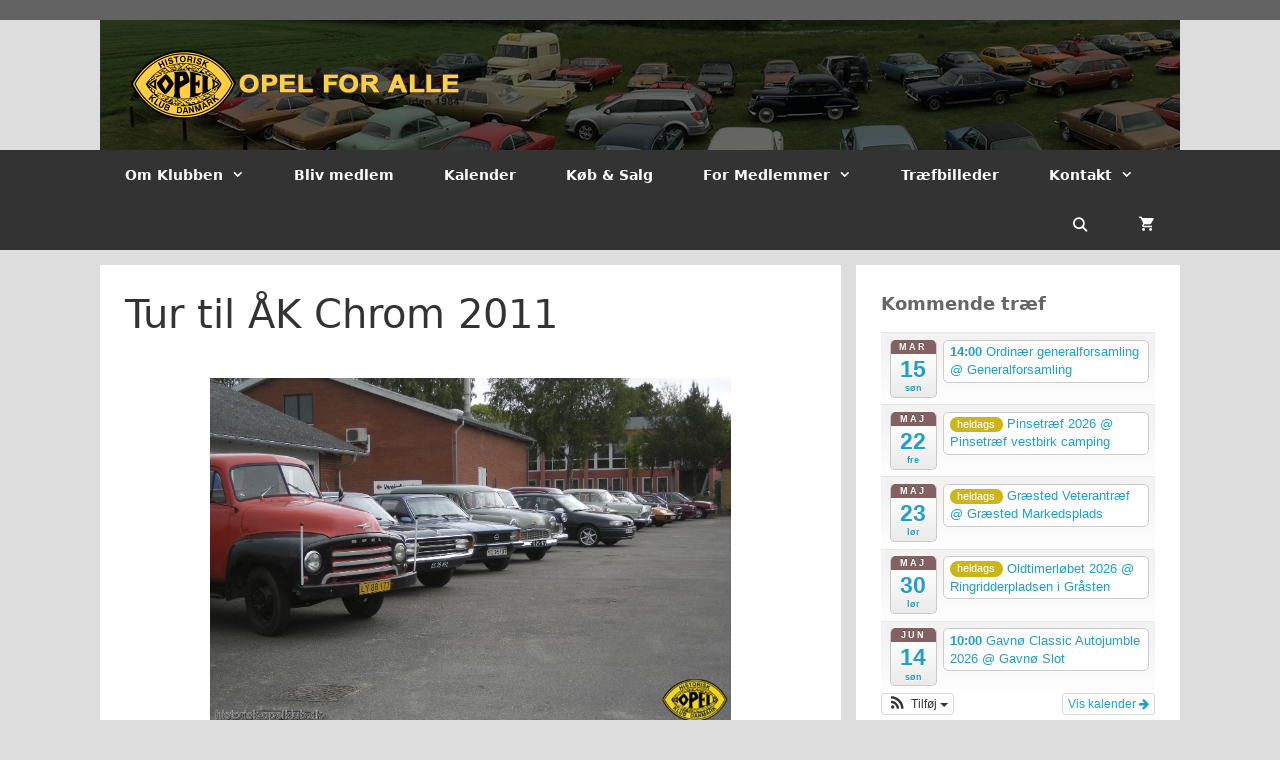

--- FILE ---
content_type: text/html; charset=UTF-8
request_url: http://historisk-opelklub.dk/for-medlemmer/traefbilleder/tur-til-ak-chrom-2011/nggallery/slideshow
body_size: 18144
content:
<!DOCTYPE html>
<html lang="da-DK">
<head>
	<meta charset="UTF-8">
	<title>Tur til ÅK Chrom 2011 &#8211; Historisk Opel Klub Danmark</title>
<meta name='robots' content='max-image-preview:large' />
<meta name="viewport" content="width=device-width, initial-scale=1"><link rel='dns-prefetch' href='//maxcdn.bootstrapcdn.com' />
<link rel="alternate" type="application/rss+xml" title="Historisk Opel Klub Danmark &raquo; Feed" href="https://historisk-opelklub.dk/feed/" />
<link rel="alternate" type="application/rss+xml" title="Historisk Opel Klub Danmark &raquo;-kommentar-feed" href="https://historisk-opelklub.dk/comments/feed/" />
<link rel="alternate" title="oEmbed (JSON)" type="application/json+oembed" href="https://historisk-opelklub.dk/wp-json/oembed/1.0/embed?url=https%3A%2F%2Fhistorisk-opelklub.dk%2Ffor-medlemmer%2Ftraefbilleder%2Ftur-til-ak-chrom-2011%2F" />
<link rel="alternate" title="oEmbed (XML)" type="text/xml+oembed" href="https://historisk-opelklub.dk/wp-json/oembed/1.0/embed?url=https%3A%2F%2Fhistorisk-opelklub.dk%2Ffor-medlemmer%2Ftraefbilleder%2Ftur-til-ak-chrom-2011%2F&#038;format=xml" />
<style id='wp-img-auto-sizes-contain-inline-css'>
img:is([sizes=auto i],[sizes^="auto," i]){contain-intrinsic-size:3000px 1500px}
/*# sourceURL=wp-img-auto-sizes-contain-inline-css */
</style>
<link rel='stylesheet' id='ai1ec_style-css' href='//historisk-opelklub.dk/wp-content/plugins/all-in-one-event-calendar/cache/10b689e7_ai1ec_parsed_css.css?ver=3.0.0' media='all' />
<link rel='stylesheet' id='sbr_styles-css' href='http://historisk-opelklub.dk/wp-content/plugins/reviews-feed/assets/css/sbr-styles.min.css?ver=2.1.1' media='all' />
<link rel='stylesheet' id='sbi_styles-css' href='http://historisk-opelklub.dk/wp-content/plugins/instagram-feed/css/sbi-styles.min.css?ver=6.10.0' media='all' />
<style id='wp-emoji-styles-inline-css'>

	img.wp-smiley, img.emoji {
		display: inline !important;
		border: none !important;
		box-shadow: none !important;
		height: 1em !important;
		width: 1em !important;
		margin: 0 0.07em !important;
		vertical-align: -0.1em !important;
		background: none !important;
		padding: 0 !important;
	}
/*# sourceURL=wp-emoji-styles-inline-css */
</style>
<link rel='stylesheet' id='wp-block-library-css' href='http://historisk-opelklub.dk/wp-includes/css/dist/block-library/style.min.css?ver=6.9' media='all' />
<link rel='stylesheet' id='wc-blocks-style-css' href='http://historisk-opelklub.dk/wp-content/plugins/woocommerce/assets/client/blocks/wc-blocks.css?ver=wc-10.4.3' media='all' />
<style id='global-styles-inline-css'>
:root{--wp--preset--aspect-ratio--square: 1;--wp--preset--aspect-ratio--4-3: 4/3;--wp--preset--aspect-ratio--3-4: 3/4;--wp--preset--aspect-ratio--3-2: 3/2;--wp--preset--aspect-ratio--2-3: 2/3;--wp--preset--aspect-ratio--16-9: 16/9;--wp--preset--aspect-ratio--9-16: 9/16;--wp--preset--color--black: #000000;--wp--preset--color--cyan-bluish-gray: #abb8c3;--wp--preset--color--white: #ffffff;--wp--preset--color--pale-pink: #f78da7;--wp--preset--color--vivid-red: #cf2e2e;--wp--preset--color--luminous-vivid-orange: #ff6900;--wp--preset--color--luminous-vivid-amber: #fcb900;--wp--preset--color--light-green-cyan: #7bdcb5;--wp--preset--color--vivid-green-cyan: #00d084;--wp--preset--color--pale-cyan-blue: #8ed1fc;--wp--preset--color--vivid-cyan-blue: #0693e3;--wp--preset--color--vivid-purple: #9b51e0;--wp--preset--color--contrast: var(--contrast);--wp--preset--color--contrast-2: var(--contrast-2);--wp--preset--color--contrast-3: var(--contrast-3);--wp--preset--color--base: var(--base);--wp--preset--color--base-2: var(--base-2);--wp--preset--color--base-3: var(--base-3);--wp--preset--color--accent: var(--accent);--wp--preset--gradient--vivid-cyan-blue-to-vivid-purple: linear-gradient(135deg,rgb(6,147,227) 0%,rgb(155,81,224) 100%);--wp--preset--gradient--light-green-cyan-to-vivid-green-cyan: linear-gradient(135deg,rgb(122,220,180) 0%,rgb(0,208,130) 100%);--wp--preset--gradient--luminous-vivid-amber-to-luminous-vivid-orange: linear-gradient(135deg,rgb(252,185,0) 0%,rgb(255,105,0) 100%);--wp--preset--gradient--luminous-vivid-orange-to-vivid-red: linear-gradient(135deg,rgb(255,105,0) 0%,rgb(207,46,46) 100%);--wp--preset--gradient--very-light-gray-to-cyan-bluish-gray: linear-gradient(135deg,rgb(238,238,238) 0%,rgb(169,184,195) 100%);--wp--preset--gradient--cool-to-warm-spectrum: linear-gradient(135deg,rgb(74,234,220) 0%,rgb(151,120,209) 20%,rgb(207,42,186) 40%,rgb(238,44,130) 60%,rgb(251,105,98) 80%,rgb(254,248,76) 100%);--wp--preset--gradient--blush-light-purple: linear-gradient(135deg,rgb(255,206,236) 0%,rgb(152,150,240) 100%);--wp--preset--gradient--blush-bordeaux: linear-gradient(135deg,rgb(254,205,165) 0%,rgb(254,45,45) 50%,rgb(107,0,62) 100%);--wp--preset--gradient--luminous-dusk: linear-gradient(135deg,rgb(255,203,112) 0%,rgb(199,81,192) 50%,rgb(65,88,208) 100%);--wp--preset--gradient--pale-ocean: linear-gradient(135deg,rgb(255,245,203) 0%,rgb(182,227,212) 50%,rgb(51,167,181) 100%);--wp--preset--gradient--electric-grass: linear-gradient(135deg,rgb(202,248,128) 0%,rgb(113,206,126) 100%);--wp--preset--gradient--midnight: linear-gradient(135deg,rgb(2,3,129) 0%,rgb(40,116,252) 100%);--wp--preset--font-size--small: 13px;--wp--preset--font-size--medium: 20px;--wp--preset--font-size--large: 36px;--wp--preset--font-size--x-large: 42px;--wp--preset--spacing--20: 0.44rem;--wp--preset--spacing--30: 0.67rem;--wp--preset--spacing--40: 1rem;--wp--preset--spacing--50: 1.5rem;--wp--preset--spacing--60: 2.25rem;--wp--preset--spacing--70: 3.38rem;--wp--preset--spacing--80: 5.06rem;--wp--preset--shadow--natural: 6px 6px 9px rgba(0, 0, 0, 0.2);--wp--preset--shadow--deep: 12px 12px 50px rgba(0, 0, 0, 0.4);--wp--preset--shadow--sharp: 6px 6px 0px rgba(0, 0, 0, 0.2);--wp--preset--shadow--outlined: 6px 6px 0px -3px rgb(255, 255, 255), 6px 6px rgb(0, 0, 0);--wp--preset--shadow--crisp: 6px 6px 0px rgb(0, 0, 0);}:where(.is-layout-flex){gap: 0.5em;}:where(.is-layout-grid){gap: 0.5em;}body .is-layout-flex{display: flex;}.is-layout-flex{flex-wrap: wrap;align-items: center;}.is-layout-flex > :is(*, div){margin: 0;}body .is-layout-grid{display: grid;}.is-layout-grid > :is(*, div){margin: 0;}:where(.wp-block-columns.is-layout-flex){gap: 2em;}:where(.wp-block-columns.is-layout-grid){gap: 2em;}:where(.wp-block-post-template.is-layout-flex){gap: 1.25em;}:where(.wp-block-post-template.is-layout-grid){gap: 1.25em;}.has-black-color{color: var(--wp--preset--color--black) !important;}.has-cyan-bluish-gray-color{color: var(--wp--preset--color--cyan-bluish-gray) !important;}.has-white-color{color: var(--wp--preset--color--white) !important;}.has-pale-pink-color{color: var(--wp--preset--color--pale-pink) !important;}.has-vivid-red-color{color: var(--wp--preset--color--vivid-red) !important;}.has-luminous-vivid-orange-color{color: var(--wp--preset--color--luminous-vivid-orange) !important;}.has-luminous-vivid-amber-color{color: var(--wp--preset--color--luminous-vivid-amber) !important;}.has-light-green-cyan-color{color: var(--wp--preset--color--light-green-cyan) !important;}.has-vivid-green-cyan-color{color: var(--wp--preset--color--vivid-green-cyan) !important;}.has-pale-cyan-blue-color{color: var(--wp--preset--color--pale-cyan-blue) !important;}.has-vivid-cyan-blue-color{color: var(--wp--preset--color--vivid-cyan-blue) !important;}.has-vivid-purple-color{color: var(--wp--preset--color--vivid-purple) !important;}.has-black-background-color{background-color: var(--wp--preset--color--black) !important;}.has-cyan-bluish-gray-background-color{background-color: var(--wp--preset--color--cyan-bluish-gray) !important;}.has-white-background-color{background-color: var(--wp--preset--color--white) !important;}.has-pale-pink-background-color{background-color: var(--wp--preset--color--pale-pink) !important;}.has-vivid-red-background-color{background-color: var(--wp--preset--color--vivid-red) !important;}.has-luminous-vivid-orange-background-color{background-color: var(--wp--preset--color--luminous-vivid-orange) !important;}.has-luminous-vivid-amber-background-color{background-color: var(--wp--preset--color--luminous-vivid-amber) !important;}.has-light-green-cyan-background-color{background-color: var(--wp--preset--color--light-green-cyan) !important;}.has-vivid-green-cyan-background-color{background-color: var(--wp--preset--color--vivid-green-cyan) !important;}.has-pale-cyan-blue-background-color{background-color: var(--wp--preset--color--pale-cyan-blue) !important;}.has-vivid-cyan-blue-background-color{background-color: var(--wp--preset--color--vivid-cyan-blue) !important;}.has-vivid-purple-background-color{background-color: var(--wp--preset--color--vivid-purple) !important;}.has-black-border-color{border-color: var(--wp--preset--color--black) !important;}.has-cyan-bluish-gray-border-color{border-color: var(--wp--preset--color--cyan-bluish-gray) !important;}.has-white-border-color{border-color: var(--wp--preset--color--white) !important;}.has-pale-pink-border-color{border-color: var(--wp--preset--color--pale-pink) !important;}.has-vivid-red-border-color{border-color: var(--wp--preset--color--vivid-red) !important;}.has-luminous-vivid-orange-border-color{border-color: var(--wp--preset--color--luminous-vivid-orange) !important;}.has-luminous-vivid-amber-border-color{border-color: var(--wp--preset--color--luminous-vivid-amber) !important;}.has-light-green-cyan-border-color{border-color: var(--wp--preset--color--light-green-cyan) !important;}.has-vivid-green-cyan-border-color{border-color: var(--wp--preset--color--vivid-green-cyan) !important;}.has-pale-cyan-blue-border-color{border-color: var(--wp--preset--color--pale-cyan-blue) !important;}.has-vivid-cyan-blue-border-color{border-color: var(--wp--preset--color--vivid-cyan-blue) !important;}.has-vivid-purple-border-color{border-color: var(--wp--preset--color--vivid-purple) !important;}.has-vivid-cyan-blue-to-vivid-purple-gradient-background{background: var(--wp--preset--gradient--vivid-cyan-blue-to-vivid-purple) !important;}.has-light-green-cyan-to-vivid-green-cyan-gradient-background{background: var(--wp--preset--gradient--light-green-cyan-to-vivid-green-cyan) !important;}.has-luminous-vivid-amber-to-luminous-vivid-orange-gradient-background{background: var(--wp--preset--gradient--luminous-vivid-amber-to-luminous-vivid-orange) !important;}.has-luminous-vivid-orange-to-vivid-red-gradient-background{background: var(--wp--preset--gradient--luminous-vivid-orange-to-vivid-red) !important;}.has-very-light-gray-to-cyan-bluish-gray-gradient-background{background: var(--wp--preset--gradient--very-light-gray-to-cyan-bluish-gray) !important;}.has-cool-to-warm-spectrum-gradient-background{background: var(--wp--preset--gradient--cool-to-warm-spectrum) !important;}.has-blush-light-purple-gradient-background{background: var(--wp--preset--gradient--blush-light-purple) !important;}.has-blush-bordeaux-gradient-background{background: var(--wp--preset--gradient--blush-bordeaux) !important;}.has-luminous-dusk-gradient-background{background: var(--wp--preset--gradient--luminous-dusk) !important;}.has-pale-ocean-gradient-background{background: var(--wp--preset--gradient--pale-ocean) !important;}.has-electric-grass-gradient-background{background: var(--wp--preset--gradient--electric-grass) !important;}.has-midnight-gradient-background{background: var(--wp--preset--gradient--midnight) !important;}.has-small-font-size{font-size: var(--wp--preset--font-size--small) !important;}.has-medium-font-size{font-size: var(--wp--preset--font-size--medium) !important;}.has-large-font-size{font-size: var(--wp--preset--font-size--large) !important;}.has-x-large-font-size{font-size: var(--wp--preset--font-size--x-large) !important;}
/*# sourceURL=global-styles-inline-css */
</style>

<style id='classic-theme-styles-inline-css'>
/*! This file is auto-generated */
.wp-block-button__link{color:#fff;background-color:#32373c;border-radius:9999px;box-shadow:none;text-decoration:none;padding:calc(.667em + 2px) calc(1.333em + 2px);font-size:1.125em}.wp-block-file__button{background:#32373c;color:#fff;text-decoration:none}
/*# sourceURL=/wp-includes/css/classic-themes.min.css */
</style>
<link rel='stylesheet' id='woocommerce-layout-css' href='http://historisk-opelklub.dk/wp-content/plugins/woocommerce/assets/css/woocommerce-layout.css?ver=10.4.3' media='all' />
<link rel='stylesheet' id='woocommerce-smallscreen-css' href='http://historisk-opelklub.dk/wp-content/plugins/woocommerce/assets/css/woocommerce-smallscreen.css?ver=10.4.3' media='only screen and (max-width: 768px)' />
<link rel='stylesheet' id='woocommerce-general-css' href='http://historisk-opelklub.dk/wp-content/plugins/woocommerce/assets/css/woocommerce.css?ver=10.4.3' media='all' />
<style id='woocommerce-inline-inline-css'>
.woocommerce form .form-row .required { visibility: visible; }
/*# sourceURL=woocommerce-inline-inline-css */
</style>
<link rel='stylesheet' id='wpm-main-css' href='//historisk-opelklub.dk/wp-content/plugins/wp-multilang/assets/styles/main.min.css?ver=2.4.25' media='all' />
<link rel='stylesheet' id='ngg_trigger_buttons-css' href='https://historisk-opelklub.dk/wp-content/plugins/nextgen-gallery/static/GalleryDisplay/trigger_buttons.css?ver=4.0.4' media='all' />
<link rel='stylesheet' id='shutter-0-css' href='https://historisk-opelklub.dk/wp-content/plugins/nextgen-gallery/static/Lightbox/shutter/shutter.css?ver=4.0.4' media='all' />
<link rel='stylesheet' id='fontawesome_v4_shim_style-css' href='https://historisk-opelklub.dk/wp-content/plugins/nextgen-gallery/static/FontAwesome/css/v4-shims.min.css?ver=6.9' media='all' />
<link rel='stylesheet' id='fontawesome-css' href='https://historisk-opelklub.dk/wp-content/plugins/nextgen-gallery/static/FontAwesome/css/all.min.css?ver=6.9' media='all' />
<link rel='stylesheet' id='nextgen_pagination_style-css' href='https://historisk-opelklub.dk/wp-content/plugins/nextgen-gallery/static/GalleryDisplay/pagination_style.css?ver=4.0.4' media='all' />
<link rel='stylesheet' id='nextgen_basic_thumbnails_style-css' href='https://historisk-opelklub.dk/wp-content/plugins/nextgen-gallery/static/Thumbnails/nextgen_basic_thumbnails.css?ver=4.0.4' media='all' />
<link rel='stylesheet' id='ngg_basic_slideshow_style-css' href='https://historisk-opelklub.dk/wp-content/plugins/nextgen-gallery/static/Slideshow/ngg_basic_slideshow.css?ver=4.0.4' media='all' />
<link rel='stylesheet' id='ngg_slick_slideshow_style-css' href='https://historisk-opelklub.dk/wp-content/plugins/nextgen-gallery/static/Slideshow/slick/slick.css?ver=4.0.4' media='all' />
<link rel='stylesheet' id='ngg_slick_slideshow_theme-css' href='https://historisk-opelklub.dk/wp-content/plugins/nextgen-gallery/static/Slideshow/slick/slick-theme.css?ver=4.0.4' media='all' />
<link rel='stylesheet' id='cff-css' href='http://historisk-opelklub.dk/wp-content/plugins/custom-facebook-feed/assets/css/cff-style.min.css?ver=4.3.4' media='all' />
<link rel='stylesheet' id='sb-font-awesome-css' href='https://maxcdn.bootstrapcdn.com/font-awesome/4.7.0/css/font-awesome.min.css?ver=6.9' media='all' />
<link rel='stylesheet' id='generate-style-grid-css' href='http://historisk-opelklub.dk/wp-content/themes/generatepress/assets/css/unsemantic-grid.min.css?ver=3.6.1' media='all' />
<link rel='stylesheet' id='generate-style-css' href='http://historisk-opelklub.dk/wp-content/themes/generatepress/assets/css/style.min.css?ver=3.6.1' media='all' />
<style id='generate-style-inline-css'>
body{background-color:#dddddd;color:#333333;}a{color:#ffce43;}a:visited{color:#ccc221;}a:hover, a:focus, a:active{color:#999665;}body .grid-container{max-width:1080px;}.wp-block-group__inner-container{max-width:1080px;margin-left:auto;margin-right:auto;}.generate-back-to-top{font-size:20px;border-radius:3px;position:fixed;bottom:30px;right:30px;line-height:40px;width:40px;text-align:center;z-index:10;transition:opacity 300ms ease-in-out;opacity:0.1;transform:translateY(1000px);}.generate-back-to-top__show{opacity:1;transform:translateY(0);}.navigation-search{position:absolute;left:-99999px;pointer-events:none;visibility:hidden;z-index:20;width:100%;top:0;transition:opacity 100ms ease-in-out;opacity:0;}.navigation-search.nav-search-active{left:0;right:0;pointer-events:auto;visibility:visible;opacity:1;}.navigation-search input[type="search"]{outline:0;border:0;vertical-align:bottom;line-height:1;opacity:0.9;width:100%;z-index:20;border-radius:0;-webkit-appearance:none;height:60px;}.navigation-search input::-ms-clear{display:none;width:0;height:0;}.navigation-search input::-ms-reveal{display:none;width:0;height:0;}.navigation-search input::-webkit-search-decoration, .navigation-search input::-webkit-search-cancel-button, .navigation-search input::-webkit-search-results-button, .navigation-search input::-webkit-search-results-decoration{display:none;}.main-navigation li.search-item{z-index:21;}li.search-item.active{transition:opacity 100ms ease-in-out;}.nav-left-sidebar .main-navigation li.search-item.active,.nav-right-sidebar .main-navigation li.search-item.active{width:auto;display:inline-block;float:right;}.gen-sidebar-nav .navigation-search{top:auto;bottom:0;}:root{--contrast:#222222;--contrast-2:#575760;--contrast-3:#b2b2be;--base:#f0f0f0;--base-2:#f7f8f9;--base-3:#ffffff;--accent:#1e73be;}:root .has-contrast-color{color:var(--contrast);}:root .has-contrast-background-color{background-color:var(--contrast);}:root .has-contrast-2-color{color:var(--contrast-2);}:root .has-contrast-2-background-color{background-color:var(--contrast-2);}:root .has-contrast-3-color{color:var(--contrast-3);}:root .has-contrast-3-background-color{background-color:var(--contrast-3);}:root .has-base-color{color:var(--base);}:root .has-base-background-color{background-color:var(--base);}:root .has-base-2-color{color:var(--base-2);}:root .has-base-2-background-color{background-color:var(--base-2);}:root .has-base-3-color{color:var(--base-3);}:root .has-base-3-background-color{background-color:var(--base-3);}:root .has-accent-color{color:var(--accent);}:root .has-accent-background-color{background-color:var(--accent);}body, button, input, select, textarea{font-family:-apple-system, system-ui, BlinkMacSystemFont, "Segoe UI", Helvetica, Arial, sans-serif, "Apple Color Emoji", "Segoe UI Emoji", "Segoe UI Symbol";}body{line-height:1.5;}.entry-content > [class*="wp-block-"]:not(:last-child):not(.wp-block-heading){margin-bottom:1.5em;}.main-title{font-size:45px;}.main-navigation a, .menu-toggle{font-weight:bold;font-size:14px;}.main-navigation .main-nav ul ul li a{font-size:13px;}.widget-title{font-weight:bold;font-size:18px;margin-bottom:15px;}.sidebar .widget, .footer-widgets .widget{font-size:14px;}h1{font-weight:300;font-size:40px;}h2{font-weight:300;font-size:30px;}h3{font-size:20px;}h4{font-size:inherit;}h5{font-size:inherit;}.site-info{font-size:12px;}@media (max-width:768px){.main-title{font-size:30px;}h1{font-size:30px;}h2{font-size:25px;}}.top-bar{background-color:#636363;color:#ffffff;}.top-bar a{color:#ffffff;}.top-bar a:hover{color:#303030;}.site-header{background-color:#219ecc;color:#3a3a3a;}.site-header a{color:#3a3a3a;}.main-title a,.main-title a:hover{color:#222222;}.site-description{color:#757575;}.main-navigation,.main-navigation ul ul{background-color:#333333;}.main-navigation .main-nav ul li a, .main-navigation .menu-toggle, .main-navigation .menu-bar-items{color:#ffffff;}.main-navigation .main-nav ul li:not([class*="current-menu-"]):hover > a, .main-navigation .main-nav ul li:not([class*="current-menu-"]):focus > a, .main-navigation .main-nav ul li.sfHover:not([class*="current-menu-"]) > a, .main-navigation .menu-bar-item:hover > a, .main-navigation .menu-bar-item.sfHover > a{color:#ffce43;background-color:#666666;}button.menu-toggle:hover,button.menu-toggle:focus,.main-navigation .mobile-bar-items a,.main-navigation .mobile-bar-items a:hover,.main-navigation .mobile-bar-items a:focus{color:#ffffff;}.main-navigation .main-nav ul li[class*="current-menu-"] > a{color:#83bdff;background-color:#666666;}.navigation-search input[type="search"],.navigation-search input[type="search"]:active, .navigation-search input[type="search"]:focus, .main-navigation .main-nav ul li.search-item.active > a, .main-navigation .menu-bar-items .search-item.active > a{color:#ffce43;background-color:#666666;}.main-navigation ul ul{background-color:#333333;}.main-navigation .main-nav ul ul li a{color:#ffffff;}.main-navigation .main-nav ul ul li:not([class*="current-menu-"]):hover > a,.main-navigation .main-nav ul ul li:not([class*="current-menu-"]):focus > a, .main-navigation .main-nav ul ul li.sfHover:not([class*="current-menu-"]) > a{color:#ffce43;background-color:#666666;}.main-navigation .main-nav ul ul li[class*="current-menu-"] > a{color:#83bdff;background-color:#666666;}.separate-containers .inside-article, .separate-containers .comments-area, .separate-containers .page-header, .one-container .container, .separate-containers .paging-navigation, .inside-page-header{color:#333333;background-color:#ffffff;}.inside-article a,.paging-navigation a,.comments-area a,.page-header a{color:#219ecc;}.inside-article a:hover,.paging-navigation a:hover,.comments-area a:hover,.page-header a:hover{color:#111111;}.entry-header h1,.page-header h1{color:#333333;}.entry-meta{color:#595959;}.entry-meta a{color:#595959;}.entry-meta a:hover{color:#1e73be;}h1{color:#333333;}h2{color:#333333;}h3{color:#333333;}h4{color:#333333;}h5{color:#333333;}.sidebar .widget{color:#333333;background-color:#ffffff;}.sidebar .widget a{color:#219ecc;}.sidebar .widget a:hover{color:#333333;}.sidebar .widget .widget-title{color:#666666;}.footer-widgets{color:#eeeeee;background-color:#666666;}.footer-widgets a{color:#ffce43;}.footer-widgets a:hover{color:#eeeeee;}.footer-widgets .widget-title{color:#dddddd;}.site-info{color:#eeeeee;background-color:#333333;}.site-info a{color:#ffce43;}.site-info a:hover{color:#f1c40f;}.footer-bar .widget_nav_menu .current-menu-item a{color:#f1c40f;}input[type="text"],input[type="email"],input[type="url"],input[type="password"],input[type="search"],input[type="tel"],input[type="number"],textarea,select{color:#333333;background-color:#cccccc;border-color:#cccccc;}input[type="text"]:focus,input[type="email"]:focus,input[type="url"]:focus,input[type="password"]:focus,input[type="search"]:focus,input[type="tel"]:focus,input[type="number"]:focus,textarea:focus,select:focus{color:#333333;background-color:#ffffff;border-color:#bfbfbf;}button,html input[type="button"],input[type="reset"],input[type="submit"],a.button,a.wp-block-button__link:not(.has-background){color:#ffffff;background-color:#666666;}button:hover,html input[type="button"]:hover,input[type="reset"]:hover,input[type="submit"]:hover,a.button:hover,button:focus,html input[type="button"]:focus,input[type="reset"]:focus,input[type="submit"]:focus,a.button:focus,a.wp-block-button__link:not(.has-background):active,a.wp-block-button__link:not(.has-background):focus,a.wp-block-button__link:not(.has-background):hover{color:#ffffff;background-color:#3f3f3f;}a.generate-back-to-top{background-color:#ffce43;color:#333333;}a.generate-back-to-top:hover,a.generate-back-to-top:focus{background-color:#333333;color:#ffce43;}:root{--gp-search-modal-bg-color:var(--base-3);--gp-search-modal-text-color:var(--contrast);--gp-search-modal-overlay-bg-color:rgba(0,0,0,0.2);}@media (max-width:768px){.main-navigation .menu-bar-item:hover > a, .main-navigation .menu-bar-item.sfHover > a{background:none;color:#ffffff;}}.inside-top-bar{padding:10px;}.inside-header{padding:30px;}.separate-containers .inside-article, .separate-containers .comments-area, .separate-containers .page-header, .separate-containers .paging-navigation, .one-container .site-content, .inside-page-header{padding:25px;}.site-main .wp-block-group__inner-container{padding:25px;}.entry-content .alignwide, body:not(.no-sidebar) .entry-content .alignfull{margin-left:-25px;width:calc(100% + 50px);max-width:calc(100% + 50px);}.one-container.right-sidebar .site-main,.one-container.both-right .site-main{margin-right:25px;}.one-container.left-sidebar .site-main,.one-container.both-left .site-main{margin-left:25px;}.one-container.both-sidebars .site-main{margin:0px 25px 0px 25px;}.separate-containers .widget, .separate-containers .site-main > *, .separate-containers .page-header, .widget-area .main-navigation{margin-bottom:15px;}.separate-containers .site-main{margin:15px;}.both-right.separate-containers .inside-left-sidebar{margin-right:7px;}.both-right.separate-containers .inside-right-sidebar{margin-left:7px;}.both-left.separate-containers .inside-left-sidebar{margin-right:7px;}.both-left.separate-containers .inside-right-sidebar{margin-left:7px;}.separate-containers .page-header-image, .separate-containers .page-header-contained, .separate-containers .page-header-image-single, .separate-containers .page-header-content-single{margin-top:15px;}.separate-containers .inside-right-sidebar, .separate-containers .inside-left-sidebar{margin-top:15px;margin-bottom:15px;}.main-navigation .main-nav ul li a,.menu-toggle,.main-navigation .mobile-bar-items a{padding-left:25px;padding-right:25px;line-height:50px;}.main-navigation .main-nav ul ul li a{padding:10px 25px 10px 25px;}.navigation-search input[type="search"]{height:50px;}.rtl .menu-item-has-children .dropdown-menu-toggle{padding-left:25px;}.menu-item-has-children .dropdown-menu-toggle{padding-right:25px;}.rtl .main-navigation .main-nav ul li.menu-item-has-children > a{padding-right:25px;}.widget-area .widget{padding:25px;}.footer-widgets{padding:25px;}.site-info{padding:15px;}@media (max-width:768px){.separate-containers .inside-article, .separate-containers .comments-area, .separate-containers .page-header, .separate-containers .paging-navigation, .one-container .site-content, .inside-page-header{padding:15px;}.site-main .wp-block-group__inner-container{padding:15px;}.site-info{padding-right:10px;padding-left:10px;}.entry-content .alignwide, body:not(.no-sidebar) .entry-content .alignfull{margin-left:-15px;width:calc(100% + 30px);max-width:calc(100% + 30px);}}@media (max-width:768px){.main-navigation .menu-toggle,.main-navigation .mobile-bar-items,.sidebar-nav-mobile:not(#sticky-placeholder){display:block;}.main-navigation ul,.gen-sidebar-nav{display:none;}[class*="nav-float-"] .site-header .inside-header > *{float:none;clear:both;}}
.main-navigation .slideout-toggle a:before,.slide-opened .slideout-overlay .slideout-exit:before{font-family:GeneratePress;}.slideout-navigation .dropdown-menu-toggle:before{content:"\f107" !important;}.slideout-navigation .sfHover > a .dropdown-menu-toggle:before{content:"\f106" !important;}
body{background-repeat:no-repeat;background-size:100% auto;background-attachment:local;}.site-header{background-image:url('http://historisk-opelklub.dk/wp-content/uploads/2017/06/Header-17-summer-black.jpg');background-repeat:no-repeat;}
.slideout-navigation.main-navigation .main-nav ul li a{font-weight:normal;text-transform:none;}
/*# sourceURL=generate-style-inline-css */
</style>
<link rel='stylesheet' id='generate-mobile-style-css' href='http://historisk-opelklub.dk/wp-content/themes/generatepress/assets/css/mobile.min.css?ver=3.6.1' media='all' />
<link rel='stylesheet' id='generate-font-icons-css' href='http://historisk-opelklub.dk/wp-content/themes/generatepress/assets/css/components/font-icons.min.css?ver=3.6.1' media='all' />
<link rel='stylesheet' id='font-awesome-css' href='http://historisk-opelklub.dk/wp-content/themes/generatepress/assets/css/components/font-awesome.min.css?ver=4.7' media='all' />
<link rel='stylesheet' id='cryout-serious-slider-style-css' href='http://historisk-opelklub.dk/wp-content/plugins/cryout-serious-slider/resources/style.css?ver=1.2.7' media='all' />
<link rel='stylesheet' id='tablepress-default-css' href='http://historisk-opelklub.dk/wp-content/plugins/tablepress/css/build/default.css?ver=3.2.6' media='all' />
<link rel='stylesheet' id='generate-woocommerce-css' href='http://historisk-opelklub.dk/wp-content/plugins/gp-premium/woocommerce/functions/css/woocommerce.min.css?ver=1.7.8' media='all' />
<style id='generate-woocommerce-inline-css'>
.woocommerce ul.products li.product .woocommerce-LoopProduct-link h2, .woocommerce ul.products li.product .woocommerce-loop-category__title{font-weight:normal;text-transform:none;font-size:20px;}.woocommerce .up-sells ul.products li.product .woocommerce-LoopProduct-link h2, .woocommerce .cross-sells ul.products li.product .woocommerce-LoopProduct-link h2, .woocommerce .related ul.products li.product .woocommerce-LoopProduct-link h2{font-size:20px;}.woocommerce #respond input#submit, .woocommerce a.button, .woocommerce button.button, .woocommerce input.button{color:#ffffff;background-color:#666666;font-weight:normal;text-transform:none;}.woocommerce #respond input#submit:hover, .woocommerce a.button:hover, .woocommerce button.button:hover, .woocommerce input.button:hover{color:#ffffff;background-color:#3f3f3f;}.woocommerce #respond input#submit.alt, .woocommerce a.button.alt, .woocommerce button.button.alt, .woocommerce input.button.alt, .woocommerce #respond input#submit.alt.disabled, .woocommerce #respond input#submit.alt.disabled:hover, .woocommerce #respond input#submit.alt:disabled, .woocommerce #respond input#submit.alt:disabled:hover, .woocommerce #respond input#submit.alt:disabled[disabled], .woocommerce #respond input#submit.alt:disabled[disabled]:hover, .woocommerce a.button.alt.disabled, .woocommerce a.button.alt.disabled:hover, .woocommerce a.button.alt:disabled, .woocommerce a.button.alt:disabled:hover, .woocommerce a.button.alt:disabled[disabled], .woocommerce a.button.alt:disabled[disabled]:hover, .woocommerce button.button.alt.disabled, .woocommerce button.button.alt.disabled:hover, .woocommerce button.button.alt:disabled, .woocommerce button.button.alt:disabled:hover, .woocommerce button.button.alt:disabled[disabled], .woocommerce button.button.alt:disabled[disabled]:hover, .woocommerce input.button.alt.disabled, .woocommerce input.button.alt.disabled:hover, .woocommerce input.button.alt:disabled, .woocommerce input.button.alt:disabled:hover, .woocommerce input.button.alt:disabled[disabled], .woocommerce input.button.alt:disabled[disabled]:hover{color:#ffffff;background-color:#1e73be;}.woocommerce #respond input#submit.alt:hover, .woocommerce a.button.alt:hover, .woocommerce button.button.alt:hover, .woocommerce input.button.alt:hover{color:#ffffff;background-color:#377fbf;}.woocommerce .star-rating span:before, .woocommerce .star-rating:before{color:#ffa200;}.woocommerce span.onsale{background-color:#222222;color:#ffffff;}.woocommerce ul.products li.product .price, .woocommerce div.product p.price{color:#222222;}.woocommerce div.product .woocommerce-tabs ul.tabs li a{color:#222222;}.woocommerce div.product .woocommerce-tabs ul.tabs li a:hover, .woocommerce div.product .woocommerce-tabs ul.tabs li.active a{color:#1e73be;}.woocommerce-message{background-color:#0b9444;color:#ffffff;}div.woocommerce-message a.button, div.woocommerce-message a.button:focus, div.woocommerce-message a.button:hover, div.woocommerce-message a, div.woocommerce-message a:focus, div.woocommerce-message a:hover{color:#ffffff;}.woocommerce-info{background-color:#1e73be;color:#ffffff;}div.woocommerce-info a.button, div.woocommerce-info a.button:focus, div.woocommerce-info a.button:hover, div.woocommerce-info a, div.woocommerce-info a:focus, div.woocommerce-info a:hover{color:#ffffff;}.woocommerce-error{background-color:#e8626d;color:#ffffff;}div.woocommerce-error a.button, div.woocommerce-error a.button:focus, div.woocommerce-error a.button:hover, div.woocommerce-error a, div.woocommerce-error a:focus, div.woocommerce-error a:hover{color:#ffffff;}.woocommerce-product-details__short-description{color:#333333;}
/*# sourceURL=generate-woocommerce-inline-css */
</style>
<link rel='stylesheet' id='generate-woocommerce-mobile-css' href='http://historisk-opelklub.dk/wp-content/plugins/gp-premium/woocommerce/functions/css/woocommerce-mobile.min.css?ver=1.7.8' media='(max-width:768px)' />
<link rel='stylesheet' id='gp-premium-icons-css' href='http://historisk-opelklub.dk/wp-content/plugins/gp-premium/general/icons/icons.min.css?ver=1.7.8' media='all' />
<script src="http://historisk-opelklub.dk/wp-includes/js/jquery/jquery.min.js?ver=3.7.1" id="jquery-core-js"></script>
<script src="http://historisk-opelklub.dk/wp-includes/js/jquery/jquery-migrate.min.js?ver=3.4.1" id="jquery-migrate-js"></script>
<script src="http://historisk-opelklub.dk/wp-content/plugins/woocommerce/assets/js/jquery-blockui/jquery.blockUI.min.js?ver=2.7.0-wc.10.4.3" id="wc-jquery-blockui-js" defer data-wp-strategy="defer"></script>
<script src="http://historisk-opelklub.dk/wp-content/plugins/woocommerce/assets/js/js-cookie/js.cookie.min.js?ver=2.1.4-wc.10.4.3" id="wc-js-cookie-js" defer data-wp-strategy="defer"></script>
<script id="woocommerce-js-extra">
var woocommerce_params = {"ajax_url":"/wp-admin/admin-ajax.php","wc_ajax_url":"/?wc-ajax=%%endpoint%%","i18n_password_show":"Vis adgangskode","i18n_password_hide":"Skjul adgangskode"};
//# sourceURL=woocommerce-js-extra
</script>
<script src="http://historisk-opelklub.dk/wp-content/plugins/woocommerce/assets/js/frontend/woocommerce.min.js?ver=10.4.3" id="woocommerce-js" defer data-wp-strategy="defer"></script>
<script id="photocrati_ajax-js-extra">
var photocrati_ajax = {"url":"http://historisk-opelklub.dk/index.php?photocrati_ajax=1","rest_url":"https://historisk-opelklub.dk/wp-json/","wp_home_url":"https://historisk-opelklub.dk","wp_site_url":"http://historisk-opelklub.dk","wp_root_url":"https://historisk-opelklub.dk","wp_plugins_url":"http://historisk-opelklub.dk/wp-content/plugins","wp_content_url":"http://historisk-opelklub.dk/wp-content","wp_includes_url":"http://historisk-opelklub.dk/wp-includes/","ngg_param_slug":"nggallery","rest_nonce":"0a6a4aea6e"};
//# sourceURL=photocrati_ajax-js-extra
</script>
<script src="https://historisk-opelklub.dk/wp-content/plugins/nextgen-gallery/static/Legacy/ajax.min.js?ver=4.0.4" id="photocrati_ajax-js"></script>
<script src="https://historisk-opelklub.dk/wp-content/plugins/nextgen-gallery/static/FontAwesome/js/v4-shims.min.js?ver=5.3.1" id="fontawesome_v4_shim-js"></script>
<script defer crossorigin="anonymous" data-auto-replace-svg="false" data-keep-original-source="false" data-search-pseudo-elements src="https://historisk-opelklub.dk/wp-content/plugins/nextgen-gallery/static/FontAwesome/js/all.min.js?ver=5.3.1" id="fontawesome-js"></script>
<script src="https://historisk-opelklub.dk/wp-content/plugins/nextgen-gallery/static/Thumbnails/nextgen_basic_thumbnails.js?ver=4.0.4" id="nextgen_basic_thumbnails_script-js"></script>
<script src="https://historisk-opelklub.dk/wp-content/plugins/nextgen-gallery/static/Slideshow/slick/slick-1.8.0-modded.js?ver=4.0.4" id="ngg_slick-js"></script>
<script src="http://historisk-opelklub.dk/wp-content/plugins/cryout-serious-slider/resources/jquery.mobile.custom.min.js?ver=1.2.7" id="cryout-serious-slider-jquerymobile-js"></script>
<script src="http://historisk-opelklub.dk/wp-content/plugins/cryout-serious-slider/resources/slider.js?ver=1.2.7" id="cryout-serious-slider-script-js"></script>
<link rel="https://api.w.org/" href="https://historisk-opelklub.dk/wp-json/" /><link rel="alternate" title="JSON" type="application/json" href="https://historisk-opelklub.dk/wp-json/wp/v2/pages/484" /><link rel="EditURI" type="application/rsd+xml" title="RSD" href="https://historisk-opelklub.dk/xmlrpc.php?rsd" />
<meta name="generator" content="WordPress 6.9" />
<meta name="generator" content="WooCommerce 10.4.3" />
<link rel="canonical" href="https://historisk-opelklub.dk/for-medlemmer/traefbilleder/tur-til-ak-chrom-2011/" />
<link rel='shortlink' href='https://historisk-opelklub.dk/?p=484' />
<link rel="alternate" hreflang="x-default" href="http://historisk-opelklub.dk/for-medlemmer/traefbilleder/tur-til-ak-chrom-2011/nggallery/slideshow"/>
<link rel="alternate" hreflang="da-dk" href="http://historisk-opelklub.dk/for-medlemmer/traefbilleder/tur-til-ak-chrom-2011/nggallery/slideshow"/>
<link rel="alternate" hreflang="en-uk" href="http://historisk-opelklub.dk/for-medlemmer/traefbilleder/tur-til-ak-chrom-2011/nggallery/slideshow"/>
<link rel="alternate" hreflang="de-de" href="http://historisk-opelklub.dk/for-medlemmer/traefbilleder/tur-til-ak-chrom-2011/nggallery/slideshow"/>
	<noscript><style>.woocommerce-product-gallery{ opacity: 1 !important; }</style></noscript>
	<link rel="icon" href="https://historisk-opelklub.dk/wp-content/uploads/2012/08/favicon-38x38.gif" sizes="32x32" />
<link rel="icon" href="https://historisk-opelklub.dk/wp-content/uploads/2012/08/favicon.gif" sizes="192x192" />
<link rel="apple-touch-icon" href="https://historisk-opelklub.dk/wp-content/uploads/2012/08/favicon.gif" />
<meta name="msapplication-TileImage" content="https://historisk-opelklub.dk/wp-content/uploads/2012/08/favicon.gif" />
</head>

<body class="wp-singular page-template-default page page-id-484 page-child parent-pageid-203 wp-custom-logo wp-embed-responsive wp-theme-generatepress theme-generatepress sticky-menu-no-transition woocommerce-no-js language-da right-sidebar nav-below-header separate-containers contained-header active-footer-widgets-4 nav-search-enabled nav-aligned-left header-aligned-left dropdown-hover" itemtype="https://schema.org/WebPage" itemscope>
	<a class="screen-reader-text skip-link" href="#content" title="Hop til indhold">Hop til indhold</a>		<div class="top-bar top-bar-align-right">
			<div class="inside-top-bar grid-container grid-parent">
							</div>
		</div>
				<header class="site-header grid-container grid-parent" id="masthead" aria-label="Site"  itemtype="https://schema.org/WPHeader" itemscope>
			<div class="inside-header">
				<div class="site-logo">
					<a href="https://historisk-opelklub.dk/" rel="home">
						<img  class="header-image is-logo-image" alt="Historisk Opel Klub Danmark" src="https://historisk-opelklub.dk/wp-content/uploads/2018/04/HOKD_weblogo_18-2.png" />
					</a>
				</div>			</div>
		</header>
				<nav class="wc-menu-cart-activated main-navigation sub-menu-right" id="site-navigation" aria-label="Primary"  itemtype="https://schema.org/SiteNavigationElement" itemscope>
			<div class="inside-navigation grid-container grid-parent">
					<div class="mobile-bar-items wc-mobile-cart-items">
					<a href="https://historisk-opelklub.dk/kurv/" class="cart-contents shopping-cart" title="View your shopping cart"><span class="amount"></span></a>
		</div><!-- .mobile-bar-items -->
	<form method="get" class="search-form navigation-search" action="https://historisk-opelklub.dk/">
					<input type="search" class="search-field" value="" name="s" title="Søg" />
				</form>		<div class="mobile-bar-items">
						<span class="search-item">
				<a aria-label="Åbn søgefelt" href="#">
									</a>
			</span>
		</div>
						<button class="menu-toggle" aria-controls="primary-menu" aria-expanded="false">
					<span class="mobile-menu">Menu</span>				</button>
				<div id="primary-menu" class="main-nav"><ul id="menu-headder" class=" menu sf-menu"><li id="menu-item-17" class="menu-item menu-item-type-post_type menu-item-object-page menu-item-has-children menu-item-17"><a href="https://historisk-opelklub.dk/om-klubben/">Om Klubben<span role="presentation" class="dropdown-menu-toggle"></span></a>
<ul class="sub-menu">
	<li id="menu-item-69" class="menu-item menu-item-type-post_type menu-item-object-page menu-item-69"><a href="https://historisk-opelklub.dk/om-klubben/faq/">Nyttig info</a></li>
	<li id="menu-item-71" class="menu-item menu-item-type-post_type menu-item-object-page menu-item-71"><a href="https://historisk-opelklub.dk/om-klubben/bestyrelsen/">Bestyrelsen</a></li>
	<li id="menu-item-70" class="menu-item menu-item-type-post_type menu-item-object-page menu-item-70"><a href="https://historisk-opelklub.dk/om-klubben/vedtaegter/">Vedtægter</a></li>
	<li id="menu-item-928" class="menu-item menu-item-type-post_type menu-item-object-page menu-item-928"><a href="https://historisk-opelklub.dk/om-klubben/klubbens-historie/">Klubbens historie</a></li>
	<li id="menu-item-2059" class="menu-item menu-item-type-post_type menu-item-object-page menu-item-2059"><a href="https://historisk-opelklub.dk/om-klubben/adgang/">Adgang / login</a></li>
</ul>
</li>
<li id="menu-item-58" class="menu-item menu-item-type-post_type menu-item-object-page menu-item-58"><a href="https://historisk-opelklub.dk/om-klubben/indmeldelse/">Bliv medlem</a></li>
<li id="menu-item-98" class="menu-item menu-item-type-post_type menu-item-object-page menu-item-98"><a href="https://historisk-opelklub.dk/kalender/">Kalender</a></li>
<li id="menu-item-166" class="menu-item menu-item-type-post_type menu-item-object-page menu-item-166"><a href="https://historisk-opelklub.dk/kob-salg/">Køb &#038; Salg</a></li>
<li id="menu-item-20" class="menu-item menu-item-type-post_type menu-item-object-page current-page-ancestor menu-item-has-children menu-item-20"><a href="https://historisk-opelklub.dk/for-medlemmer/">For Medlemmer<span role="presentation" class="dropdown-menu-toggle"></span></a>
<ul class="sub-menu">
	<li id="menu-item-6069" class="menu-item menu-item-type-post_type menu-item-object-page menu-item-6069"><a href="https://historisk-opelklub.dk/for-medlemmer/info-til-medlemmer/">Info til medlemmer</a></li>
	<li id="menu-item-630" class="menu-item menu-item-type-post_type menu-item-object-page menu-item-630"><a href="https://historisk-opelklub.dk/for-medlemmer/guider/">Guider</a></li>
	<li id="menu-item-884" class="menu-item menu-item-type-post_type menu-item-object-page menu-item-884"><a href="https://historisk-opelklub.dk/for-medlemmer/nostalgi/">Nostalgi</a></li>
	<li id="menu-item-1043" class="menu-item menu-item-type-post_type menu-item-object-page menu-item-1043"><a href="https://historisk-opelklub.dk/for-medlemmer/opels-historie/">Opels historie</a></li>
	<li id="menu-item-1230" class="menu-item menu-item-type-post_type menu-item-object-page menu-item-1230"><a href="https://historisk-opelklub.dk/for-medlemmer/video/">Video</a></li>
	<li id="menu-item-2076" class="menu-item menu-item-type-post_type menu-item-object-page menu-item-2076"><a href="https://historisk-opelklub.dk/for-medlemmer/medlemsliste/">Medlemsliste</a></li>
	<li id="menu-item-2080" class="menu-item menu-item-type-post_type menu-item-object-page menu-item-2080"><a href="https://historisk-opelklub.dk/for-medlemmer/klub-bibliotek/">Klub bibliotek</a></li>
	<li id="menu-item-6111" class="menu-item menu-item-type-post_type menu-item-object-page menu-item-6111"><a href="https://historisk-opelklub.dk/for-medlemmer/klubtoj1/">Klubtøj</a></li>
	<li id="menu-item-560" class="menu-item menu-item-type-post_type menu-item-object-page menu-item-560"><a href="https://historisk-opelklub.dk/for-medlemmer/link/">Link</a></li>
</ul>
</li>
<li id="menu-item-206" class="menu-item menu-item-type-post_type menu-item-object-page current-page-ancestor menu-item-206"><a href="https://historisk-opelklub.dk/for-medlemmer/traefbilleder/">Træfbilleder</a></li>
<li id="menu-item-132" class="menu-item menu-item-type-post_type menu-item-object-page menu-item-has-children menu-item-132"><a href="https://historisk-opelklub.dk/kontakt/">Kontakt<span role="presentation" class="dropdown-menu-toggle"></span></a>
<ul class="sub-menu">
	<li id="menu-item-148" class="menu-item menu-item-type-custom menu-item-object-custom menu-item-148"><a href="/om-klubben/indmeldelse/">Kasseren</a></li>
	<li id="menu-item-133" class="menu-item menu-item-type-custom menu-item-object-custom menu-item-133"><a href="/om-klubben/bestyrelsen/">Bestyrelsen</a></li>
	<li id="menu-item-136" class="menu-item menu-item-type-post_type menu-item-object-page menu-item-136"><a href="https://historisk-opelklub.dk/kontakt/klubbladet/">Klubbladet</a></li>
	<li id="menu-item-2618" class="menu-item menu-item-type-post_type menu-item-object-page menu-item-2618"><a href="https://historisk-opelklub.dk/kontakt/model-referenter/">Model referenter</a></li>
	<li id="menu-item-2031" class="menu-item menu-item-type-post_type menu-item-object-page menu-item-2031"><a href="https://historisk-opelklub.dk/kontakt/koordinator/">Træfkoordinator</a></li>
</ul>
</li>

			<li class="wc-menu-item menu-item-align-right " title="View your shopping cart">
					<a href="https://historisk-opelklub.dk/kurv/" class="cart-contents shopping-cart" title="View your shopping cart"><span class="amount"></span></a>
	
			</li><li class="search-item menu-item-align-right"><a aria-label="Åbn søgefelt" href="#"></a></li></ul></div>			</div>
		</nav>
		
	<div class="site grid-container container hfeed grid-parent" id="page">
				<div class="site-content" id="content">
			
	<div class="content-area grid-parent mobile-grid-100 grid-70 tablet-grid-70" id="primary">
		<main class="site-main" id="main">
			
<article id="post-484" class="post-484 page type-page status-publish" itemtype="https://schema.org/CreativeWork" itemscope>
	<div class="inside-article">
		
			<header class="entry-header">
				<h1 class="entry-title" itemprop="headline">Tur til ÅK Chrom 2011</h1>			</header>

			
		<div class="entry-content" itemprop="text">
			
<div class="ngg-galleryoverview ngg-slideshow"
	id="ngg-slideshow-e3cae6a86dd93fa5d24586e77655891e-16680823940"
	data-gallery-id="e3cae6a86dd93fa5d24586e77655891e"
	style="max-width: 580px;
			max-height: 367px;
			display: none;">

	
		<a href="http://historisk-opelklub.dk/wp-content/gallery/tur-til-ak-chrom-2011/aakc_001.jpg"
			title=""
			data-src="http://historisk-opelklub.dk/wp-content/gallery/tur-til-ak-chrom-2011/aakc_001.jpg"
			data-thumbnail="http://historisk-opelklub.dk/wp-content/gallery/tur-til-ak-chrom-2011/thumbs/thumbs_aakc_001.jpg"
			data-image-id="3899"
			data-title="aakc_001"
			data-description=""
			class="shutterset_e3cae6a86dd93fa5d24586e77655891e">

			<img data-image-id='3899'
				title=""
				alt="aakc_001"
				src="http://historisk-opelklub.dk/wp-content/gallery/tur-til-ak-chrom-2011/aakc_001.jpg"
				style="max-height: 347px;"/>
		</a>

		
		<a href="http://historisk-opelklub.dk/wp-content/gallery/tur-til-ak-chrom-2011/aakc_002.jpg"
			title=""
			data-src="http://historisk-opelklub.dk/wp-content/gallery/tur-til-ak-chrom-2011/aakc_002.jpg"
			data-thumbnail="http://historisk-opelklub.dk/wp-content/gallery/tur-til-ak-chrom-2011/thumbs/thumbs_aakc_002.jpg"
			data-image-id="3900"
			data-title="aakc_002"
			data-description=""
			class="shutterset_e3cae6a86dd93fa5d24586e77655891e">

			<img data-image-id='3900'
				title=""
				alt="aakc_002"
				src="http://historisk-opelklub.dk/wp-content/gallery/tur-til-ak-chrom-2011/aakc_002.jpg"
				style="max-height: 347px;"/>
		</a>

		
		<a href="http://historisk-opelklub.dk/wp-content/gallery/tur-til-ak-chrom-2011/aakc_003.jpg"
			title=""
			data-src="http://historisk-opelklub.dk/wp-content/gallery/tur-til-ak-chrom-2011/aakc_003.jpg"
			data-thumbnail="http://historisk-opelklub.dk/wp-content/gallery/tur-til-ak-chrom-2011/thumbs/thumbs_aakc_003.jpg"
			data-image-id="3901"
			data-title="aakc_003"
			data-description=""
			class="shutterset_e3cae6a86dd93fa5d24586e77655891e">

			<img data-image-id='3901'
				title=""
				alt="aakc_003"
				src="http://historisk-opelklub.dk/wp-content/gallery/tur-til-ak-chrom-2011/aakc_003.jpg"
				style="max-height: 347px;"/>
		</a>

		
		<a href="http://historisk-opelklub.dk/wp-content/gallery/tur-til-ak-chrom-2011/aakc_004.jpg"
			title=""
			data-src="http://historisk-opelklub.dk/wp-content/gallery/tur-til-ak-chrom-2011/aakc_004.jpg"
			data-thumbnail="http://historisk-opelklub.dk/wp-content/gallery/tur-til-ak-chrom-2011/thumbs/thumbs_aakc_004.jpg"
			data-image-id="3902"
			data-title="aakc_004"
			data-description=""
			class="shutterset_e3cae6a86dd93fa5d24586e77655891e">

			<img data-image-id='3902'
				title=""
				alt="aakc_004"
				src="http://historisk-opelklub.dk/wp-content/gallery/tur-til-ak-chrom-2011/aakc_004.jpg"
				style="max-height: 347px;"/>
		</a>

		
		<a href="http://historisk-opelklub.dk/wp-content/gallery/tur-til-ak-chrom-2011/aakc_005.jpg"
			title=""
			data-src="http://historisk-opelklub.dk/wp-content/gallery/tur-til-ak-chrom-2011/aakc_005.jpg"
			data-thumbnail="http://historisk-opelklub.dk/wp-content/gallery/tur-til-ak-chrom-2011/thumbs/thumbs_aakc_005.jpg"
			data-image-id="3903"
			data-title="aakc_005"
			data-description=""
			class="shutterset_e3cae6a86dd93fa5d24586e77655891e">

			<img data-image-id='3903'
				title=""
				alt="aakc_005"
				src="http://historisk-opelklub.dk/wp-content/gallery/tur-til-ak-chrom-2011/aakc_005.jpg"
				style="max-height: 347px;"/>
		</a>

		
		<a href="http://historisk-opelklub.dk/wp-content/gallery/tur-til-ak-chrom-2011/aakc_006.jpg"
			title=""
			data-src="http://historisk-opelklub.dk/wp-content/gallery/tur-til-ak-chrom-2011/aakc_006.jpg"
			data-thumbnail="http://historisk-opelklub.dk/wp-content/gallery/tur-til-ak-chrom-2011/thumbs/thumbs_aakc_006.jpg"
			data-image-id="3904"
			data-title="aakc_006"
			data-description=""
			class="shutterset_e3cae6a86dd93fa5d24586e77655891e">

			<img data-image-id='3904'
				title=""
				alt="aakc_006"
				src="http://historisk-opelklub.dk/wp-content/gallery/tur-til-ak-chrom-2011/aakc_006.jpg"
				style="max-height: 347px;"/>
		</a>

		
		<a href="http://historisk-opelklub.dk/wp-content/gallery/tur-til-ak-chrom-2011/aakc_007.jpg"
			title=""
			data-src="http://historisk-opelklub.dk/wp-content/gallery/tur-til-ak-chrom-2011/aakc_007.jpg"
			data-thumbnail="http://historisk-opelklub.dk/wp-content/gallery/tur-til-ak-chrom-2011/thumbs/thumbs_aakc_007.jpg"
			data-image-id="3905"
			data-title="aakc_007"
			data-description=""
			class="shutterset_e3cae6a86dd93fa5d24586e77655891e">

			<img data-image-id='3905'
				title=""
				alt="aakc_007"
				src="http://historisk-opelklub.dk/wp-content/gallery/tur-til-ak-chrom-2011/aakc_007.jpg"
				style="max-height: 347px;"/>
		</a>

		
		<a href="http://historisk-opelklub.dk/wp-content/gallery/tur-til-ak-chrom-2011/aakc_008.jpg"
			title=""
			data-src="http://historisk-opelklub.dk/wp-content/gallery/tur-til-ak-chrom-2011/aakc_008.jpg"
			data-thumbnail="http://historisk-opelklub.dk/wp-content/gallery/tur-til-ak-chrom-2011/thumbs/thumbs_aakc_008.jpg"
			data-image-id="3906"
			data-title="aakc_008"
			data-description=""
			class="shutterset_e3cae6a86dd93fa5d24586e77655891e">

			<img data-image-id='3906'
				title=""
				alt="aakc_008"
				src="http://historisk-opelklub.dk/wp-content/gallery/tur-til-ak-chrom-2011/aakc_008.jpg"
				style="max-height: 347px;"/>
		</a>

		
		<a href="http://historisk-opelklub.dk/wp-content/gallery/tur-til-ak-chrom-2011/aakc_009.jpg"
			title=""
			data-src="http://historisk-opelklub.dk/wp-content/gallery/tur-til-ak-chrom-2011/aakc_009.jpg"
			data-thumbnail="http://historisk-opelklub.dk/wp-content/gallery/tur-til-ak-chrom-2011/thumbs/thumbs_aakc_009.jpg"
			data-image-id="3907"
			data-title="aakc_009"
			data-description=""
			class="shutterset_e3cae6a86dd93fa5d24586e77655891e">

			<img data-image-id='3907'
				title=""
				alt="aakc_009"
				src="http://historisk-opelklub.dk/wp-content/gallery/tur-til-ak-chrom-2011/aakc_009.jpg"
				style="max-height: 347px;"/>
		</a>

		
		<a href="http://historisk-opelklub.dk/wp-content/gallery/tur-til-ak-chrom-2011/aakc_010.jpg"
			title=""
			data-src="http://historisk-opelklub.dk/wp-content/gallery/tur-til-ak-chrom-2011/aakc_010.jpg"
			data-thumbnail="http://historisk-opelklub.dk/wp-content/gallery/tur-til-ak-chrom-2011/thumbs/thumbs_aakc_010.jpg"
			data-image-id="3908"
			data-title="aakc_010"
			data-description=""
			class="shutterset_e3cae6a86dd93fa5d24586e77655891e">

			<img data-image-id='3908'
				title=""
				alt="aakc_010"
				src="http://historisk-opelklub.dk/wp-content/gallery/tur-til-ak-chrom-2011/aakc_010.jpg"
				style="max-height: 347px;"/>
		</a>

		
		<a href="http://historisk-opelklub.dk/wp-content/gallery/tur-til-ak-chrom-2011/aakc_011.jpg"
			title=""
			data-src="http://historisk-opelklub.dk/wp-content/gallery/tur-til-ak-chrom-2011/aakc_011.jpg"
			data-thumbnail="http://historisk-opelklub.dk/wp-content/gallery/tur-til-ak-chrom-2011/thumbs/thumbs_aakc_011.jpg"
			data-image-id="3909"
			data-title="aakc_011"
			data-description=""
			class="shutterset_e3cae6a86dd93fa5d24586e77655891e">

			<img data-image-id='3909'
				title=""
				alt="aakc_011"
				src="http://historisk-opelklub.dk/wp-content/gallery/tur-til-ak-chrom-2011/aakc_011.jpg"
				style="max-height: 347px;"/>
		</a>

		
		<a href="http://historisk-opelklub.dk/wp-content/gallery/tur-til-ak-chrom-2011/aakc_012.jpg"
			title=""
			data-src="http://historisk-opelklub.dk/wp-content/gallery/tur-til-ak-chrom-2011/aakc_012.jpg"
			data-thumbnail="http://historisk-opelklub.dk/wp-content/gallery/tur-til-ak-chrom-2011/thumbs/thumbs_aakc_012.jpg"
			data-image-id="3910"
			data-title="aakc_012"
			data-description=""
			class="shutterset_e3cae6a86dd93fa5d24586e77655891e">

			<img data-image-id='3910'
				title=""
				alt="aakc_012"
				src="http://historisk-opelklub.dk/wp-content/gallery/tur-til-ak-chrom-2011/aakc_012.jpg"
				style="max-height: 347px;"/>
		</a>

		
		<a href="http://historisk-opelklub.dk/wp-content/gallery/tur-til-ak-chrom-2011/aakc_013.jpg"
			title=""
			data-src="http://historisk-opelklub.dk/wp-content/gallery/tur-til-ak-chrom-2011/aakc_013.jpg"
			data-thumbnail="http://historisk-opelklub.dk/wp-content/gallery/tur-til-ak-chrom-2011/thumbs/thumbs_aakc_013.jpg"
			data-image-id="3911"
			data-title="aakc_013"
			data-description=""
			class="shutterset_e3cae6a86dd93fa5d24586e77655891e">

			<img data-image-id='3911'
				title=""
				alt="aakc_013"
				src="http://historisk-opelklub.dk/wp-content/gallery/tur-til-ak-chrom-2011/aakc_013.jpg"
				style="max-height: 347px;"/>
		</a>

		
		<a href="http://historisk-opelklub.dk/wp-content/gallery/tur-til-ak-chrom-2011/aakc_014.jpg"
			title=""
			data-src="http://historisk-opelklub.dk/wp-content/gallery/tur-til-ak-chrom-2011/aakc_014.jpg"
			data-thumbnail="http://historisk-opelklub.dk/wp-content/gallery/tur-til-ak-chrom-2011/thumbs/thumbs_aakc_014.jpg"
			data-image-id="3912"
			data-title="aakc_014"
			data-description=""
			class="shutterset_e3cae6a86dd93fa5d24586e77655891e">

			<img data-image-id='3912'
				title=""
				alt="aakc_014"
				src="http://historisk-opelklub.dk/wp-content/gallery/tur-til-ak-chrom-2011/aakc_014.jpg"
				style="max-height: 347px;"/>
		</a>

		
		<a href="http://historisk-opelklub.dk/wp-content/gallery/tur-til-ak-chrom-2011/aakc_015.jpg"
			title=""
			data-src="http://historisk-opelklub.dk/wp-content/gallery/tur-til-ak-chrom-2011/aakc_015.jpg"
			data-thumbnail="http://historisk-opelklub.dk/wp-content/gallery/tur-til-ak-chrom-2011/thumbs/thumbs_aakc_015.jpg"
			data-image-id="3913"
			data-title="aakc_015"
			data-description=""
			class="shutterset_e3cae6a86dd93fa5d24586e77655891e">

			<img data-image-id='3913'
				title=""
				alt="aakc_015"
				src="http://historisk-opelklub.dk/wp-content/gallery/tur-til-ak-chrom-2011/aakc_015.jpg"
				style="max-height: 347px;"/>
		</a>

		
		<a href="http://historisk-opelklub.dk/wp-content/gallery/tur-til-ak-chrom-2011/aakc_016.jpg"
			title=""
			data-src="http://historisk-opelklub.dk/wp-content/gallery/tur-til-ak-chrom-2011/aakc_016.jpg"
			data-thumbnail="http://historisk-opelklub.dk/wp-content/gallery/tur-til-ak-chrom-2011/thumbs/thumbs_aakc_016.jpg"
			data-image-id="3914"
			data-title="aakc_016"
			data-description=""
			class="shutterset_e3cae6a86dd93fa5d24586e77655891e">

			<img data-image-id='3914'
				title=""
				alt="aakc_016"
				src="http://historisk-opelklub.dk/wp-content/gallery/tur-til-ak-chrom-2011/aakc_016.jpg"
				style="max-height: 347px;"/>
		</a>

		
		<a href="http://historisk-opelklub.dk/wp-content/gallery/tur-til-ak-chrom-2011/aakc_017.jpg"
			title=""
			data-src="http://historisk-opelklub.dk/wp-content/gallery/tur-til-ak-chrom-2011/aakc_017.jpg"
			data-thumbnail="http://historisk-opelklub.dk/wp-content/gallery/tur-til-ak-chrom-2011/thumbs/thumbs_aakc_017.jpg"
			data-image-id="3915"
			data-title="aakc_017"
			data-description=""
			class="shutterset_e3cae6a86dd93fa5d24586e77655891e">

			<img data-image-id='3915'
				title=""
				alt="aakc_017"
				src="http://historisk-opelklub.dk/wp-content/gallery/tur-til-ak-chrom-2011/aakc_017.jpg"
				style="max-height: 347px;"/>
		</a>

		</div>

		<!-- Thumbnails Link -->
	<div class="slideshowlink" style="max-width: 580px;">
		<a href='https://historisk-opelklub.dk/for-medlemmer/traefbilleder/tur-til-ak-chrom-2011/nggallery/thumbnails'>[Show picture list]</a>
	</div>


		</div>

			</div>
</article>
		</main>
	</div>

	<div class="widget-area sidebar is-right-sidebar grid-30 tablet-grid-30 grid-parent" id="right-sidebar">
	<div class="inside-right-sidebar">
		<aside id="ai1ec_agenda_widget-2" class="widget inner-padding widget_ai1ec_agenda_widget">

	<h2 class="widget-title">Kommende træf</h2>

<style>
<!--

-->
</style>
<div class="timely ai1ec-agenda-widget-view ai1ec-clearfix">

			<div>
													<div class="ai1ec-date
					">
					<a class="ai1ec-date-title ai1ec-load-view"
						href="https&#x3A;&#x2F;&#x2F;historisk-opelklub.dk&#x2F;kalender&#x2F;action&#x7E;oneday&#x2F;exact_date&#x7E;15-3-2026&#x2F;">
						<div class="ai1ec-month">mar</div>
						<div class="ai1ec-day">15</div>
						<div class="ai1ec-weekday">søn</div>
											</a>
					<div class="ai1ec-date-events">
													 																					<div class="ai1ec-event
									ai1ec-event-id-6102
									ai1ec-event-instance-id-437
									">

									<a href="https&#x3A;&#x2F;&#x2F;historisk-opelklub.dk&#x2F;Begivenhed&#x2F;ordinaer-generalforsamling-2&#x2F;&#x3F;instance_id&#x3D;437"
										class="ai1ec-popup-trigger ai1ec-load-event">
																					<span class="ai1ec-event-time">
												14:00
											</span>
										
										<span class="ai1ec-event-title">
											Ordin&aelig;r generalforsamling
																							<span class="ai1ec-event-location"
													>@ Generalforsamling</span>
																					</span>
									</a>

									<div class="ai1ec-popover ai1ec-popup 
	ai1ec-event-instance-id-437">

				<div class="ai1ec-color-swatches"><span class="ai1ec-color-swatch ai1ec-tooltip-trigger" style="background:#2266dd" title="Events"></span><span class="ai1ec-color-swatch ai1ec-tooltip-trigger" style="background:#dd9900" title="Klub Træf"></span></div>
	
	<span class="ai1ec-popup-title">
		<a href="https&#x3A;&#x2F;&#x2F;historisk-opelklub.dk&#x2F;Begivenhed&#x2F;ordinaer-generalforsamling-2&#x2F;&#x3F;instance_id&#x3D;437"
		   class="ai1ec-load-event"
			>Ordin&aelig;r generalforsamling</a>
					<span class="ai1ec-event-location"
				>@ Generalforsamling</span>
					</span>

	
	<div class="ai1ec-event-time">
					mar 15 kl. 14:00 – 21:24
			</div>

	
			<div class="ai1ec-popup-excerpt">&nbsp;TILMELDING SENEST 12. MARTS af hensyn til forplejning, på: gertbedsted@gmail.com eller 3029-5132</div>
	
</div>

								</div>
							 						 					</div>
				</div>
							<div class="ai1ec-date
					">
					<a class="ai1ec-date-title ai1ec-load-view"
						href="https&#x3A;&#x2F;&#x2F;historisk-opelklub.dk&#x2F;kalender&#x2F;action&#x7E;oneday&#x2F;exact_date&#x7E;22-5-2026&#x2F;">
						<div class="ai1ec-month">maj</div>
						<div class="ai1ec-day">22</div>
						<div class="ai1ec-weekday">fre</div>
											</a>
					<div class="ai1ec-date-events">
																					<div class="ai1ec-event
									ai1ec-event-id-6101
									ai1ec-event-instance-id-436
									ai1ec-allday">

									<a href="https&#x3A;&#x2F;&#x2F;historisk-opelklub.dk&#x2F;Begivenhed&#x2F;pinsetraef-2026&#x2F;&#x3F;instance_id&#x3D;436"
										class="ai1ec-popup-trigger ai1ec-load-event">
																					<span class="ai1ec-allday-badge">
												heldags
											</span>
										
										<span class="ai1ec-event-title">
											Pinsetr&aelig;f 2026
																							<span class="ai1ec-event-location"
													>@ Pinsetræf vestbirk camping</span>
																					</span>
									</a>

									<div class="ai1ec-popover ai1ec-popup 
	ai1ec-event-instance-id-436">

				<div class="ai1ec-color-swatches"><span class="ai1ec-color-swatch ai1ec-tooltip-trigger" style="background:#dd9900" title="Klub Træf"></span></div>
	
	<span class="ai1ec-popup-title">
		<a href="https&#x3A;&#x2F;&#x2F;historisk-opelklub.dk&#x2F;Begivenhed&#x2F;pinsetraef-2026&#x2F;&#x3F;instance_id&#x3D;436"
		   class="ai1ec-load-event"
			>Pinsetr&aelig;f 2026</a>
					<span class="ai1ec-event-location"
				>@ Pinsetræf vestbirk camping</span>
					</span>

	
	<div class="ai1ec-event-time">
					maj 22 – maj 25 <span class="ai1ec-allday-badge">heldags</span>
			</div>

			<a class="ai1ec-load-event"
			href="https&#x3A;&#x2F;&#x2F;historisk-opelklub.dk&#x2F;Begivenhed&#x2F;pinsetraef-2026&#x2F;&#x3F;instance_id&#x3D;436">
			<div class="ai1ec-event-avatar timely  ai1ec-content_img ai1ec-landscape"><img src="https://historisk-opelklub.dk/wp-content/uploads/2025/11/image000000-300x201.jpg" alt="Pinsetræf 2026 @ Pinsetræf vestbirk camping" width="300" height="201" /></div>
		</a>
	
			<div class="ai1ec-popup-excerpt">350 kr pr per.&nbsp; Yderligere information omkring træffet og tilmelding kommer i blik og platiner i februar&nbsp;</div>
	
</div>

								</div>
							 													 						 					</div>
				</div>
							<div class="ai1ec-date
					">
					<a class="ai1ec-date-title ai1ec-load-view"
						href="https&#x3A;&#x2F;&#x2F;historisk-opelklub.dk&#x2F;kalender&#x2F;action&#x7E;oneday&#x2F;exact_date&#x7E;23-5-2026&#x2F;">
						<div class="ai1ec-month">maj</div>
						<div class="ai1ec-day">23</div>
						<div class="ai1ec-weekday">lør</div>
											</a>
					<div class="ai1ec-date-events">
																					<div class="ai1ec-event
									ai1ec-event-id-6098
									ai1ec-event-instance-id-435
									ai1ec-allday">

									<a href="https&#x3A;&#x2F;&#x2F;historisk-opelklub.dk&#x2F;Begivenhed&#x2F;graested-veterantraef-3&#x2F;&#x3F;instance_id&#x3D;435"
										class="ai1ec-popup-trigger ai1ec-load-event">
																					<span class="ai1ec-allday-badge">
												heldags
											</span>
										
										<span class="ai1ec-event-title">
											Gr&aelig;sted Veterantr&aelig;f
																							<span class="ai1ec-event-location"
													>@ Græsted Markedsplads</span>
																					</span>
									</a>

									<div class="ai1ec-popover ai1ec-popup 
	ai1ec-event-instance-id-435">

				<div class="ai1ec-color-swatches"><span class="ai1ec-color-swatch ai1ec-tooltip-trigger" style="background:#aaaaaa" title="Andre træf"></span><span class="ai1ec-color-swatch ai1ec-tooltip-trigger" style="background:#2266dd" title="Events"></span></div>
	
	<span class="ai1ec-popup-title">
		<a href="https&#x3A;&#x2F;&#x2F;historisk-opelklub.dk&#x2F;Begivenhed&#x2F;graested-veterantraef-3&#x2F;&#x3F;instance_id&#x3D;435"
		   class="ai1ec-load-event"
			>Gr&aelig;sted Veterantr&aelig;f</a>
					<span class="ai1ec-event-location"
				>@ Græsted Markedsplads</span>
					</span>

	
	<div class="ai1ec-event-time">
					maj 23 – maj 25 <span class="ai1ec-allday-badge">heldags</span>
			</div>

			<a class="ai1ec-load-event"
			href="https&#x3A;&#x2F;&#x2F;historisk-opelklub.dk&#x2F;Begivenhed&#x2F;graested-veterantraef-3&#x2F;&#x3F;instance_id&#x3D;435">
			<div class="ai1ec-event-avatar timely  ai1ec-content_img ai1ec-portrait"><img src="https://historisk-opelklub.dk/wp-content/uploads/2025/01/Graested-Veterantraef-rundt-logo-farve-NYT-PINSEN-300x300.png" alt="Græsted Veterantræf @ Græsted Markedsplads" width="300" height="300" /></div>
		</a>
	
			<div class="ai1ec-popup-excerpt">Græsted Veterantræf – 23.–25. maj 2026 (Pinsen) Nostalgi og mekanik – en oplevelse, som hele familien kan tage med hjem og tale om længe efter. Nåede du det ikke sidste år? Så glæd dig, for ... <a title="Græsted Veterantræf" class="read-more" href="https://historisk-opelklub.dk/Begivenhed/graested-veterantraef-3/" aria-label="Read more about Græsted Veterantræf">Læs mere </a></div>
	
</div>

								</div>
							 													 						 					</div>
				</div>
							<div class="ai1ec-date
					">
					<a class="ai1ec-date-title ai1ec-load-view"
						href="https&#x3A;&#x2F;&#x2F;historisk-opelklub.dk&#x2F;kalender&#x2F;action&#x7E;oneday&#x2F;exact_date&#x7E;30-5-2026&#x2F;">
						<div class="ai1ec-month">maj</div>
						<div class="ai1ec-day">30</div>
						<div class="ai1ec-weekday">lør</div>
											</a>
					<div class="ai1ec-date-events">
																					<div class="ai1ec-event
									ai1ec-event-id-6104
									ai1ec-event-instance-id-438
									ai1ec-allday">

									<a href="https&#x3A;&#x2F;&#x2F;historisk-opelklub.dk&#x2F;Begivenhed&#x2F;6104&#x2F;&#x3F;instance_id&#x3D;438"
										class="ai1ec-popup-trigger ai1ec-load-event">
																					<span class="ai1ec-allday-badge">
												heldags
											</span>
										
										<span class="ai1ec-event-title">
											Oldtimerl&oslash;bet 2026
																							<span class="ai1ec-event-location"
													>@ Ringridderpladsen i Gråsten</span>
																					</span>
									</a>

									<div class="ai1ec-popover ai1ec-popup 
	ai1ec-event-instance-id-438">

				<div class="ai1ec-color-swatches"><span class="ai1ec-color-swatch ai1ec-tooltip-trigger" style="background:#aaaaaa" title="Andre træf"></span><span class="ai1ec-color-swatch ai1ec-tooltip-trigger" style="background:#2266dd" title="Events"></span></div>
	
	<span class="ai1ec-popup-title">
		<a href="https&#x3A;&#x2F;&#x2F;historisk-opelklub.dk&#x2F;Begivenhed&#x2F;6104&#x2F;&#x3F;instance_id&#x3D;438"
		   class="ai1ec-load-event"
			>Oldtimerl&oslash;bet 2026</a>
					<span class="ai1ec-event-location"
				>@ Ringridderpladsen i Gråsten</span>
					</span>

	
	<div class="ai1ec-event-time">
					maj 30 <span class="ai1ec-allday-badge">heldags</span>
			</div>

			<a class="ai1ec-load-event"
			href="https&#x3A;&#x2F;&#x2F;historisk-opelklub.dk&#x2F;Begivenhed&#x2F;6104&#x2F;&#x3F;instance_id&#x3D;438">
			<div class="ai1ec-event-avatar timely  ai1ec-content_img ai1ec-landscape"><img src="https://historisk-opelklub.dk/wp-content/uploads/2026/01/Oldtimer-2026-300x157.png" alt="Oldtimerløbet 2026 @ Ringridderpladsen i Gråsten" width="300" height="157" /></div>
		</a>
	
			<div class="ai1ec-popup-excerpt">Vi inviterer deltagere og publikum indenfor til en stor, farverig og mangfoldig&nbsp;motorhistorisk oplevelse, med stemning som i de gode gamle dage. Køretøjer ældre end 1990 kan deltage. Har du ekstra plads i bilen ? Som ... <a title="Oldtimerløbet 2026" class="read-more" href="https://historisk-opelklub.dk/Begivenhed/6104/" aria-label="Read more about Oldtimerløbet 2026">Læs mere </a></div>
	
</div>

								</div>
							 													 						 					</div>
				</div>
							<div class="ai1ec-date
					">
					<a class="ai1ec-date-title ai1ec-load-view"
						href="https&#x3A;&#x2F;&#x2F;historisk-opelklub.dk&#x2F;kalender&#x2F;action&#x7E;oneday&#x2F;exact_date&#x7E;14-6-2026&#x2F;">
						<div class="ai1ec-month">jun</div>
						<div class="ai1ec-day">14</div>
						<div class="ai1ec-weekday">søn</div>
											</a>
					<div class="ai1ec-date-events">
													 																					<div class="ai1ec-event
									ai1ec-event-id-6095
									ai1ec-event-instance-id-434
									">

									<a href="https&#x3A;&#x2F;&#x2F;historisk-opelklub.dk&#x2F;Begivenhed&#x2F;gavnoe-classic-autojumble-2026&#x2F;&#x3F;instance_id&#x3D;434"
										class="ai1ec-popup-trigger ai1ec-load-event">
																					<span class="ai1ec-event-time">
												10:00
											</span>
										
										<span class="ai1ec-event-title">
											Gavn&oslash; Classic Autojumble 2026
																							<span class="ai1ec-event-location"
													>@ Gavnø Slot</span>
																					</span>
									</a>

									<div class="ai1ec-popover ai1ec-popup 
	ai1ec-event-instance-id-434">

				<div class="ai1ec-color-swatches"><span class="ai1ec-color-swatch ai1ec-tooltip-trigger" style="background:#2266dd" title="Events"></span><span class="ai1ec-color-swatch ai1ec-tooltip-trigger" style="background:#dd9900" title="Klub Træf"></span></div>
	
	<span class="ai1ec-popup-title">
		<a href="https&#x3A;&#x2F;&#x2F;historisk-opelklub.dk&#x2F;Begivenhed&#x2F;gavnoe-classic-autojumble-2026&#x2F;&#x3F;instance_id&#x3D;434"
		   class="ai1ec-load-event"
			>Gavn&oslash; Classic Autojumble 2026</a>
					<span class="ai1ec-event-location"
				>@ Gavnø Slot</span>
					</span>

	
	<div class="ai1ec-event-time">
					jun 14 kl. 10:00 – 17:00
			</div>

			<a class="ai1ec-load-event"
			href="https&#x3A;&#x2F;&#x2F;historisk-opelklub.dk&#x2F;Begivenhed&#x2F;gavnoe-classic-autojumble-2026&#x2F;&#x3F;instance_id&#x3D;434">
			<div class="ai1ec-event-avatar timely  ai1ec-content_img ai1ec-portrait"><img src="https://historisk-opelklub.dk/wp-content/uploads/2026/01/Autojumble-2026-plakat-226x300.jpg" alt="Gavnø Classic Autojumble 2026 @ Gavnø Slot" width="226" height="300" /></div>
		</a>
	
			<div class="ai1ec-popup-excerpt">Klubben deltager igen i år med en stand på det traditionelle Gavnø Classic Autojumble Husk at tilmelding skal ske direkte til Gavnø på dette link: Biler på Gavnø &#8211; Gavnø Slot senest 1/6-2026</div>
	
</div>

								</div>
							 						 					</div>
				</div>
			 		</div>
	 
			<div class="ai1ec-subscribe-buttons-widget">
							<a class="ai1ec-btn ai1ec-btn-default ai1ec-btn-xs ai1ec-pull-right
					ai1ec-calendar-link"
					href="https&#x3A;&#x2F;&#x2F;historisk-opelklub.dk&#x2F;kalender&#x2F;cat_ids&#x7E;33,11,7&#x2F;">
					Vis kalender
					<i class="ai1ec-fa ai1ec-fa-arrow-right"></i>
				</a>
			
							<div class="ai1ec-subscribe-dropdown ai1ec-dropdown ai1ec-btn
	ai1ec-btn-default ai1ec-btn-xs">
	<span role="button" class="ai1ec-dropdown-toggle ai1ec-subscribe"
			data-toggle="ai1ec-dropdown">
		<i class="ai1ec-fa ai1ec-icon-rss ai1ec-fa-lg ai1ec-fa-fw"></i>
		<span class="ai1ec-hidden-xs">
							Tilføj
						<span class="ai1ec-caret"></span>
		</span>
	</span>
			<ul class="ai1ec-dropdown-menu ai1ec-pull-left" role="menu">
		<li>
			<a class="ai1ec-tooltip-trigger ai1ec-tooltip-auto" target="_blank"
				data-placement="right" title="Kopier denne webadresse (URL) til din egen Timely kalender eller klik for at tilføje i din RTF kalender."
				href="http&#x3A;&#x2F;&#x2F;historisk-opelklub.dk&#x2F;&#x3F;plugin&#x3D;all-in-one-event-calendar&amp;controller&#x3D;ai1ec_exporter_controller&amp;action&#x3D;export_events&amp;ai1ec_cat_ids&#x3D;33,11,7">
				<i class="ai1ec-fa ai1ec-fa-lg ai1ec-fa-fw ai1ec-icon-timely"></i>
				Tilføj i Timely kalender
			</a>
		</li>
		<li>
			<a class="ai1ec-tooltip-trigger ai1ec-tooltip-auto" target="_blank"
			  data-placement="right" title="Abonner på denne kalender i Google kalender"
			  href="https://www.google.com/calendar/render?cid=http&#x25;3A&#x25;2F&#x25;2Fhistorisk-opelklub.dk&#x25;2F&#x25;3Fplugin&#x25;3Dall-in-one-event-calendar&#x25;26controller&#x25;3Dai1ec_exporter_controller&#x25;26action&#x25;3Dexport_events&#x25;26no_html&#x25;3Dtrue&#x25;26ai1ec_cat_ids&#x25;3D33&#x25;2C11&#x25;2C7&#x25;26&#x25;26">
				<i class="ai1ec-fa ai1ec-icon-google ai1ec-fa-lg ai1ec-fa-fw"></i>
				Tilføj i Google
			</a>
		</li>
		<li>
			<a class="ai1ec-tooltip-trigger ai1ec-tooltip-auto" target="_blank"
			  data-placement="right" title="Abonner på denne kalender i MS Outlook"
			  href="webcal&#x3A;&#x2F;&#x2F;historisk-opelklub.dk&#x2F;&#x3F;plugin&#x3D;all-in-one-event-calendar&amp;controller&#x3D;ai1ec_exporter_controller&amp;action&#x3D;export_events&amp;no_html&#x3D;true&amp;ai1ec_cat_ids&#x3D;33,11,7">
				<i class="ai1ec-fa ai1ec-icon-windows ai1ec-fa-lg ai1ec-fa-fw"></i>
				Tilføj i Outlook
			</a>
		</li>
		<li>
			<a class="ai1ec-tooltip-trigger ai1ec-tooltip-auto" target="_blank"
			  data-placement="right" title="Abonner på denne kalender i Apple kalender/iCal"
			  href="webcal&#x3A;&#x2F;&#x2F;historisk-opelklub.dk&#x2F;&#x3F;plugin&#x3D;all-in-one-event-calendar&amp;controller&#x3D;ai1ec_exporter_controller&amp;action&#x3D;export_events&amp;no_html&#x3D;true&amp;ai1ec_cat_ids&#x3D;33,11,7">
				<i class="ai1ec-fa ai1ec-icon-apple ai1ec-fa-lg ai1ec-fa-fw"></i>
				Tilføj i Apple kalender
			</a>
		</li>
		<li>
						<a class="ai1ec-tooltip-trigger ai1ec-tooltip-auto"
			  data-placement="right" title="Abonner på denne kalender i en anden ren-tekst kalender"
			  href="http&#x3A;&#x2F;&#x2F;historisk-opelklub.dk&#x2F;&#x3F;plugin&#x3D;all-in-one-event-calendar&amp;controller&#x3D;ai1ec_exporter_controller&amp;action&#x3D;export_events&amp;no_html&#x3D;true&amp;ai1ec_cat_ids&#x3D;33,11,7">
				<i class="ai1ec-fa ai1ec-icon-calendar ai1ec-fa-fw"></i>
				Tilføj i anden kalender
			</a>
		</li>
		<li>
			<a class="ai1ec-tooltip-trigger ai1ec-tooltip-auto"
			  data-placement="right" title=""
			  href="http&#x3A;&#x2F;&#x2F;historisk-opelklub.dk&#x2F;&#x3F;plugin&#x3D;all-in-one-event-calendar&amp;controller&#x3D;ai1ec_exporter_controller&amp;action&#x3D;export_events&amp;ai1ec_cat_ids&#x3D;33,11,7&xml=true">
				<i class="ai1ec-fa ai1ec-fa-file-text ai1ec-fa-lg ai1ec-fa-fw"></i>
				Eksporter til XML
			</a>
		</li>
	</ul>
</div>

					</div>
	 
</div>



</aside><aside id="search-3" class="widget inner-padding widget_search"><h2 class="widget-title">Søg efter indhold</h2><form method="get" class="search-form" action="https://historisk-opelklub.dk/">
	<label>
		<span class="screen-reader-text">Søg efter:</span>
		<input type="search" class="search-field" placeholder="Søg &hellip;" value="" name="s" title="Søg efter:">
	</label>
	<input type="submit" class="search-submit" value="Søg"></form>
</aside><aside id="linkcat-28" class="widget inner-padding widget_links"><h2 class="widget-title">Vi anbefaler:</h2>
	<ul class='xoxo blogroll'>
<li><a href="http://www.facebook.com/opelklub.dk" title="Besøg os på facebook" target="_blank"><img src="http://historisk-opelklub.dk/wp-content/uploads/2015/07/facebook-logo.gif" alt="Klubbens facebookside" title="Besøg os på facebook" /> Klubbens facebookside</a></li>
<li><a href="https://www.facebook.com/groups/1379634295648496" target="_blank"><img src="http://historisk-opelklub.dk/wp-content/uploads/2015/07/facebook-logo.gif" alt="Klubbens facebookgruppe" /> Klubbens facebookgruppe</a></li>
<li><a href="https://www.instagram.com/historiskopelklubdanmark/" target="_blank"><img src="http://historisk-opelklub.dk/wp-content/uploads/2024/01/logo-instagram-e1706368835136.jpg" alt="Klubbens Instagramprofil" /> Klubbens Instagramprofil</a></li>
<li><a href="http://opel.dk" title="Opel Danmarks officielle side" target="_blank"><img src="http://historisk-opelklub.dk/wp-content/uploads/2018/04/Opel-2017-logo.png" alt="Opel Danmark" title="Opel Danmarks officielle side" /> Opel Danmark</a></li>
<li><a href="http://motorhistorisk.dk" title="HOKD er medlem af MhS" target="_blank"><img src="http://historisk-opelklub.dk/wp-content/uploads/2012/06/MhS.png" alt="Motorhistorisk Samråd" title="HOKD er medlem af MhS" /> Motorhistorisk Samråd</a></li>

	</ul>
</aside>
	</div>
</div>

	</div>
</div>


<div class="site-footer footer-bar-active footer-bar-align-right">
				<div id="footer-widgets" class="site footer-widgets">
				<div class="footer-widgets-container grid-container grid-parent">
					<div class="inside-footer-widgets">
							<div class="footer-widget-1 grid-parent grid-25 tablet-grid-50 mobile-grid-100">
		<aside id="media_image-2" class="widget inner-padding widget_media_image"><img width="150" height="98" src="https://historisk-opelklub.dk/wp-content/uploads/2017/07/HOKD-Logo-150.png" class="image wp-image-1816  attachment-full size-full" alt="" style="max-width: 100%; height: auto;" decoding="async" loading="lazy" srcset="https://historisk-opelklub.dk/wp-content/uploads/2017/07/HOKD-Logo-150.png 150w, https://historisk-opelklub.dk/wp-content/uploads/2017/07/HOKD-Logo-150-148x97.png 148w, https://historisk-opelklub.dk/wp-content/uploads/2017/07/HOKD-Logo-150-31x20.png 31w, https://historisk-opelklub.dk/wp-content/uploads/2017/07/HOKD-Logo-150-38x25.png 38w" sizes="auto, (max-width: 150px) 100vw, 150px" /></aside><aside id="nav_menu-2" class="widget inner-padding widget_nav_menu"><div class="menu-footer-container"><ul id="menu-footer" class="menu"><li id="menu-item-22" class="menu-item menu-item-type-post_type menu-item-object-page menu-item-22"><a href="https://historisk-opelklub.dk/om-klubben/">Om Klubben</a></li>
<li id="menu-item-149" class="menu-item menu-item-type-custom menu-item-object-custom menu-item-149"><a href="/om-klubben/indmeldelse/">Bliv medlem</a></li>
<li id="menu-item-112" class="menu-item menu-item-type-post_type menu-item-object-page menu-item-112"><a href="https://historisk-opelklub.dk/kalender/">Kalender</a></li>
<li id="menu-item-164" class="menu-item menu-item-type-post_type menu-item-object-page menu-item-164"><a href="https://historisk-opelklub.dk/kob-salg/">Køb &#038; Salg</a></li>
<li id="menu-item-21" class="menu-item menu-item-type-post_type menu-item-object-page current-page-ancestor menu-item-has-children menu-item-21"><a href="https://historisk-opelklub.dk/for-medlemmer/">For Medlemmer</a>
<ul class="sub-menu">
	<li id="menu-item-6061" class="menu-item menu-item-type-post_type menu-item-object-page menu-item-6061"><a href="https://historisk-opelklub.dk/for-medlemmer/info-til-medlemmer/">Info til medlemmer</a></li>
</ul>
</li>
<li id="menu-item-137" class="menu-item menu-item-type-post_type menu-item-object-page menu-item-137"><a href="https://historisk-opelklub.dk/kontakt/">Kontakt</a></li>
</ul></div></aside>	</div>
		<div class="footer-widget-2 grid-parent grid-25 tablet-grid-50 mobile-grid-100">
			</div>
		<div class="footer-widget-3 grid-parent grid-25 tablet-grid-50 mobile-grid-100">
			</div>
		<div class="footer-widget-4 grid-parent grid-25 tablet-grid-50 mobile-grid-100">
		<aside id="text-2" class="widget inner-padding widget_text"><h2 class="widget-title">Disclaimer</h2>			<div class="textwidget"><p>Historisk Opel Klub Danmark er en interesse og entusiast forening, startet i 1984.<br />
Vi ønsker at fremme interessen for, og kendskabet til, motorkøretøjer af mærket Opel.<br />
Klubben tæller mere end 500 medlemmer.<br />
Der er IKKE fra klubbens side krav om, at ens bil skal have en vis alder for, at man kan blive medlem, ALLE er velkomne, selv folk uden bil.<br />
Historisk Opel Klub Danmark er medlem af Motorhistorisk Samråd (MhS).</p>
</div>
		</aside>	</div>
						</div>
				</div>
			</div>
					<footer class="site-info" aria-label="Site"  itemtype="https://schema.org/WPFooter" itemscope>
			<div class="inside-site-info grid-container grid-parent">
						<div class="footer-bar">
			<aside id="nav_menu-5" class="widget inner-padding widget_nav_menu"><h2 class="widget-title">Privatlivspolitik</h2><div class="menu-privatliv-container"><ul id="menu-privatliv" class="menu"><li id="menu-item-2211" class="menu-item menu-item-type-post_type menu-item-object-page menu-item-2211"><a href="https://historisk-opelklub.dk/privatlivspolitik/">Privatlivspolitik</a></li>
</ul></div></aside>		</div>
						<div class="copyright-bar">
					copyright &copy; 2001-2026 Historisk Opel Klub Danmark. Alle rettigheder forbeholdes.				</div>
			</div>
		</footer>
		</div>

<a title="Scroll tilbage til toppen" aria-label="Scroll tilbage til toppen" rel="nofollow" href="#" class="generate-back-to-top" data-scroll-speed="400" data-start-scroll="300" role="button">
					
				</a><script type="speculationrules">
{"prefetch":[{"source":"document","where":{"and":[{"href_matches":"/*"},{"not":{"href_matches":["/wp-*.php","/wp-admin/*","/wp-content/uploads/*","/wp-content/*","/wp-content/plugins/*","/wp-content/themes/generatepress/*","/*\\?(.+)"]}},{"not":{"selector_matches":"a[rel~=\"nofollow\"]"}},{"not":{"selector_matches":".no-prefetch, .no-prefetch a"}}]},"eagerness":"conservative"}]}
</script>
<!-- Custom Facebook Feed JS -->
<script type="text/javascript">var cffajaxurl = "https://historisk-opelklub.dk/wp-admin/admin-ajax.php";
var cfflinkhashtags = "true";
</script>
<script id="generate-a11y">
!function(){"use strict";if("querySelector"in document&&"addEventListener"in window){var e=document.body;e.addEventListener("pointerdown",(function(){e.classList.add("using-mouse")}),{passive:!0}),e.addEventListener("keydown",(function(){e.classList.remove("using-mouse")}),{passive:!0})}}();
</script>
<!-- Instagram Feed JS -->
<script type="text/javascript">
var sbiajaxurl = "https://historisk-opelklub.dk/wp-admin/admin-ajax.php";
</script>
	<script>
		(function () {
			var c = document.body.className;
			c = c.replace(/woocommerce-no-js/, 'woocommerce-js');
			document.body.className = c;
		})();
	</script>
	<script id="wpm-switcher-block-script-js-extra">
var wpm_localize_data = {"wpm_block_switch_nonce":"544d3c54b6","ajax_url":"https://historisk-opelklub.dk/wp-admin/admin-ajax.php","current_url":"http://historisk-opelklub.dk/for-medlemmer/traefbilleder/tur-til-ak-chrom-2011/nggallery/slideshow"};
//# sourceURL=wpm-switcher-block-script-js-extra
</script>
<script src="http://historisk-opelklub.dk/wp-content/plugins/wp-multilang/assets/blocks/language-switcher/js/switcher-block.min.js?ver=2.4.25" id="wpm-switcher-block-script-js"></script>
<script id="ngg_common-js-extra">
var galleries = {};
galleries.gallery_50820f695c9989db73cf3c82266dd116 = {"ID":"50820f695c9989db73cf3c82266dd116","album_ids":[],"container_ids":["58"],"display":"","display_settings":{"display_view":"default","images_per_page":"0","number_of_columns":"0","thumbnail_width":"100","thumbnail_height":"75","show_all_in_lightbox":"0","ajax_pagination":"0","use_imagebrowser_effect":"0","template":"","display_no_images_error":1,"disable_pagination":0,"show_slideshow_link":"1","slideshow_link_text":"[Show as slideshow]","override_thumbnail_settings":"0","thumbnail_quality":"100","thumbnail_crop":"0","thumbnail_watermark":0,"ngg_triggers_display":"never","use_lightbox_effect":true},"display_type":"photocrati-nextgen_basic_thumbnails","effect_code":null,"entity_ids":[],"excluded_container_ids":[],"exclusions":[],"gallery_ids":null,"id":"50820f695c9989db73cf3c82266dd116","ids":null,"image_ids":[],"images_list_count":null,"inner_content":null,"is_album_gallery":null,"maximum_entity_count":500,"order_by":"sortorder","order_direction":"ASC","returns":"included","skip_excluding_globally_excluded_images":null,"slug":null,"sortorder":[],"source":"galleries","src":"","tag_ids":[],"tagcloud":false,"transient_id":null,"__defaults_set":null};
galleries.gallery_50820f695c9989db73cf3c82266dd116.wordpress_page_root = "https:\/\/historisk-opelklub.dk\/for-medlemmer\/traefbilleder\/tur-til-ak-chrom-2011\/";
var nextgen_lightbox_settings = {"static_path":"http:\/\/historisk-opelklub.dk\/wp-content\/plugins\/nextgen-gallery\/static\/Lightbox\/{placeholder}","context":"nextgen_images"};
galleries.gallery_e3cae6a86dd93fa5d24586e77655891e = {"ID":"e3cae6a86dd93fa5d24586e77655891e","album_ids":[],"container_ids":["58"],"display":"","display_settings":{"gallery_width":"580","gallery_height":"367","show_thumbnail_link":"1","thumbnail_link_text":"[Show picture list]","template":"","display_view":"default","autoplay":"1","pauseonhover":"1","arrows":"0","interval":"3000","transition_speed":"300","transition_style":"fade","ngg_triggers_display":"never","use_lightbox_effect":true,"display_settings":[],"effect_code":null,"excluded_container_ids":[],"images_list_count":null,"inner_content":null,"is_album_gallery":null,"maximum_entity_count":500,"skip_excluding_globally_excluded_images":null,"transient_id":null,"__defaults_set":null,"original_display_type":"photocrati-nextgen_basic_thumbnails","original_settings":{"display_view":"default","images_per_page":"0","number_of_columns":"0","thumbnail_width":"100","thumbnail_height":"75","show_all_in_lightbox":"0","ajax_pagination":"0","use_imagebrowser_effect":"0","template":"","display_no_images_error":1,"disable_pagination":0,"show_slideshow_link":"1","slideshow_link_text":"[Show as slideshow]","override_thumbnail_settings":"0","thumbnail_quality":"100","thumbnail_crop":"0","thumbnail_watermark":0,"ngg_triggers_display":"never","use_lightbox_effect":true}},"display_type":"photocrati-nextgen_basic_slideshow","effect_code":null,"entity_ids":[],"excluded_container_ids":[],"exclusions":[],"gallery_ids":null,"id":"e3cae6a86dd93fa5d24586e77655891e","ids":null,"image_ids":[],"images_list_count":null,"inner_content":null,"is_album_gallery":null,"maximum_entity_count":500,"order_by":"sortorder","order_direction":"ASC","returns":"included","skip_excluding_globally_excluded_images":null,"slug":null,"sortorder":[],"source":"galleries","src":"","tag_ids":[],"tagcloud":false,"transient_id":null,"__defaults_set":null};
galleries.gallery_e3cae6a86dd93fa5d24586e77655891e.wordpress_page_root = "https:\/\/historisk-opelklub.dk\/for-medlemmer\/traefbilleder\/tur-til-ak-chrom-2011\/";
var nextgen_lightbox_settings = {"static_path":"http:\/\/historisk-opelklub.dk\/wp-content\/plugins\/nextgen-gallery\/static\/Lightbox\/{placeholder}","context":"nextgen_images"};
//# sourceURL=ngg_common-js-extra
</script>
<script src="https://historisk-opelklub.dk/wp-content/plugins/nextgen-gallery/static/GalleryDisplay/common.js?ver=4.0.4" id="ngg_common-js"></script>
<script id="ngg_common-js-after">
var nggLastTimeoutVal = 1000;

            var nggRetryFailedImage = function(img) {
                setTimeout(function(){
                    img.src = img.src;
                }, nggLastTimeoutVal);

                nggLastTimeoutVal += 500;
            }

            var nggLastTimeoutVal = 1000;

            var nggRetryFailedImage = function(img) {
                setTimeout(function(){
                    img.src = img.src;
                }, nggLastTimeoutVal);

                nggLastTimeoutVal += 500;
            }
//# sourceURL=ngg_common-js-after
</script>
<script id="ngg_lightbox_context-js-extra">
var nextgen_shutter_i18n = {"msgLoading":"INDL\u00c6SER","msgClose":"Klik for at lukke"};
//# sourceURL=ngg_lightbox_context-js-extra
</script>
<script src="https://historisk-opelklub.dk/wp-content/plugins/nextgen-gallery/static/Lightbox/lightbox_context.js?ver=4.0.4" id="ngg_lightbox_context-js"></script>
<script src="https://historisk-opelklub.dk/wp-content/plugins/nextgen-gallery/static/Lightbox/shutter/shutter.js?ver=4.0.4" id="shutter-0-js"></script>
<script src="https://historisk-opelklub.dk/wp-content/plugins/nextgen-gallery/static/Lightbox/shutter/nextgen_shutter.js?ver=4.0.4" id="shutter-1-js"></script>
<script src="https://historisk-opelklub.dk/wp-content/plugins/nextgen-gallery/static/Slideshow/ngg_basic_slideshow.js?ver=4.0.4" id="ngg_basic_slideshow_script-js"></script>
<script src="http://historisk-opelklub.dk/wp-content/plugins/custom-facebook-feed/assets/js/cff-scripts.min.js?ver=4.3.4" id="cffscripts-js"></script>
<script id="generate-menu-js-before">
var generatepressMenu = {"toggleOpenedSubMenus":true,"openSubMenuLabel":"\u00c5bn undermenu","closeSubMenuLabel":"Luk undermenu"};
//# sourceURL=generate-menu-js-before
</script>
<script src="http://historisk-opelklub.dk/wp-content/themes/generatepress/assets/js/menu.min.js?ver=3.6.1" id="generate-menu-js"></script>
<script id="generate-navigation-search-js-before">
var generatepressNavSearch = {"open":"\u00c5bn s\u00f8gefelt","close":"Luk s\u00f8gefelt"};
//# sourceURL=generate-navigation-search-js-before
</script>
<script src="http://historisk-opelklub.dk/wp-content/themes/generatepress/assets/js/navigation-search.min.js?ver=3.6.1" id="generate-navigation-search-js"></script>
<script id="generate-back-to-top-js-before">
var generatepressBackToTop = {"smooth":true};
//# sourceURL=generate-back-to-top-js-before
</script>
<script src="http://historisk-opelklub.dk/wp-content/themes/generatepress/assets/js/back-to-top.min.js?ver=3.6.1" id="generate-back-to-top-js"></script>
<script src="http://historisk-opelklub.dk/wp-content/plugins/woocommerce/assets/js/sourcebuster/sourcebuster.min.js?ver=10.4.3" id="sourcebuster-js-js"></script>
<script id="wc-order-attribution-js-extra">
var wc_order_attribution = {"params":{"lifetime":1.0000000000000000818030539140313095458623138256371021270751953125e-5,"session":30,"base64":false,"ajaxurl":"https://historisk-opelklub.dk/wp-admin/admin-ajax.php","prefix":"wc_order_attribution_","allowTracking":true},"fields":{"source_type":"current.typ","referrer":"current_add.rf","utm_campaign":"current.cmp","utm_source":"current.src","utm_medium":"current.mdm","utm_content":"current.cnt","utm_id":"current.id","utm_term":"current.trm","utm_source_platform":"current.plt","utm_creative_format":"current.fmt","utm_marketing_tactic":"current.tct","session_entry":"current_add.ep","session_start_time":"current_add.fd","session_pages":"session.pgs","session_count":"udata.vst","user_agent":"udata.uag"}};
//# sourceURL=wc-order-attribution-js-extra
</script>
<script src="http://historisk-opelklub.dk/wp-content/plugins/woocommerce/assets/js/frontend/order-attribution.min.js?ver=10.4.3" id="wc-order-attribution-js"></script>
<script src="http://historisk-opelklub.dk/wp-content/plugins/gp-premium/woocommerce/functions/js/woocommerce.min.js?ver=1.7.8" id="generate-woocommerce-js"></script>
<script src="http://historisk-opelklub.dk/?ai1ec_render_js=common_frontend&amp;is_backend=false&amp;ver=3.0.0" id="ai1ec_requirejs-js"></script>
<script id="wp-emoji-settings" type="application/json">
{"baseUrl":"https://s.w.org/images/core/emoji/17.0.2/72x72/","ext":".png","svgUrl":"https://s.w.org/images/core/emoji/17.0.2/svg/","svgExt":".svg","source":{"concatemoji":"http://historisk-opelklub.dk/wp-includes/js/wp-emoji-release.min.js?ver=6.9"}}
</script>
<script type="module">
/*! This file is auto-generated */
const a=JSON.parse(document.getElementById("wp-emoji-settings").textContent),o=(window._wpemojiSettings=a,"wpEmojiSettingsSupports"),s=["flag","emoji"];function i(e){try{var t={supportTests:e,timestamp:(new Date).valueOf()};sessionStorage.setItem(o,JSON.stringify(t))}catch(e){}}function c(e,t,n){e.clearRect(0,0,e.canvas.width,e.canvas.height),e.fillText(t,0,0);t=new Uint32Array(e.getImageData(0,0,e.canvas.width,e.canvas.height).data);e.clearRect(0,0,e.canvas.width,e.canvas.height),e.fillText(n,0,0);const a=new Uint32Array(e.getImageData(0,0,e.canvas.width,e.canvas.height).data);return t.every((e,t)=>e===a[t])}function p(e,t){e.clearRect(0,0,e.canvas.width,e.canvas.height),e.fillText(t,0,0);var n=e.getImageData(16,16,1,1);for(let e=0;e<n.data.length;e++)if(0!==n.data[e])return!1;return!0}function u(e,t,n,a){switch(t){case"flag":return n(e,"\ud83c\udff3\ufe0f\u200d\u26a7\ufe0f","\ud83c\udff3\ufe0f\u200b\u26a7\ufe0f")?!1:!n(e,"\ud83c\udde8\ud83c\uddf6","\ud83c\udde8\u200b\ud83c\uddf6")&&!n(e,"\ud83c\udff4\udb40\udc67\udb40\udc62\udb40\udc65\udb40\udc6e\udb40\udc67\udb40\udc7f","\ud83c\udff4\u200b\udb40\udc67\u200b\udb40\udc62\u200b\udb40\udc65\u200b\udb40\udc6e\u200b\udb40\udc67\u200b\udb40\udc7f");case"emoji":return!a(e,"\ud83e\u1fac8")}return!1}function f(e,t,n,a){let r;const o=(r="undefined"!=typeof WorkerGlobalScope&&self instanceof WorkerGlobalScope?new OffscreenCanvas(300,150):document.createElement("canvas")).getContext("2d",{willReadFrequently:!0}),s=(o.textBaseline="top",o.font="600 32px Arial",{});return e.forEach(e=>{s[e]=t(o,e,n,a)}),s}function r(e){var t=document.createElement("script");t.src=e,t.defer=!0,document.head.appendChild(t)}a.supports={everything:!0,everythingExceptFlag:!0},new Promise(t=>{let n=function(){try{var e=JSON.parse(sessionStorage.getItem(o));if("object"==typeof e&&"number"==typeof e.timestamp&&(new Date).valueOf()<e.timestamp+604800&&"object"==typeof e.supportTests)return e.supportTests}catch(e){}return null}();if(!n){if("undefined"!=typeof Worker&&"undefined"!=typeof OffscreenCanvas&&"undefined"!=typeof URL&&URL.createObjectURL&&"undefined"!=typeof Blob)try{var e="postMessage("+f.toString()+"("+[JSON.stringify(s),u.toString(),c.toString(),p.toString()].join(",")+"));",a=new Blob([e],{type:"text/javascript"});const r=new Worker(URL.createObjectURL(a),{name:"wpTestEmojiSupports"});return void(r.onmessage=e=>{i(n=e.data),r.terminate(),t(n)})}catch(e){}i(n=f(s,u,c,p))}t(n)}).then(e=>{for(const n in e)a.supports[n]=e[n],a.supports.everything=a.supports.everything&&a.supports[n],"flag"!==n&&(a.supports.everythingExceptFlag=a.supports.everythingExceptFlag&&a.supports[n]);var t;a.supports.everythingExceptFlag=a.supports.everythingExceptFlag&&!a.supports.flag,a.supports.everything||((t=a.source||{}).concatemoji?r(t.concatemoji):t.wpemoji&&t.twemoji&&(r(t.twemoji),r(t.wpemoji)))});
//# sourceURL=http://historisk-opelklub.dk/wp-includes/js/wp-emoji-loader.min.js
</script>

</body>
</html>
